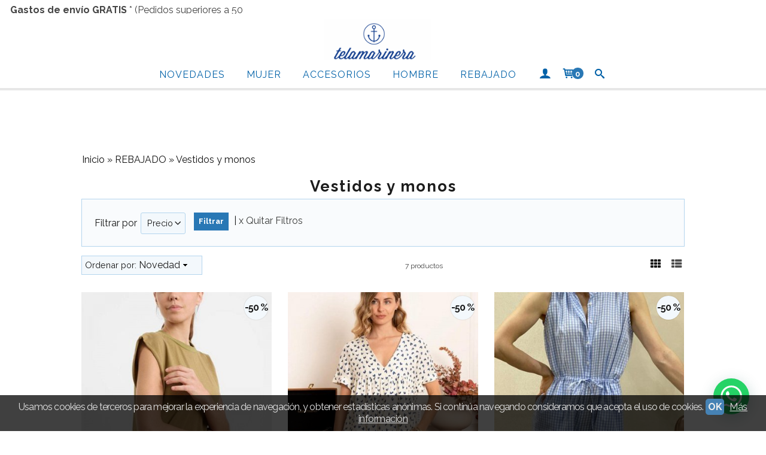

--- FILE ---
content_type: text/html; charset=utf-8
request_url: https://www.tela-marinera.com/c222993-vestidos-y-monos.html
body_size: 23508
content:
<!DOCTYPE html>
<html lang="es" class="shop desktop light header-theme category-view column1 out-the-box system-page user-guest url-id-222993">    <head prefix="og: http://ogp.me/ns# fb: http://ogp.me/ns/fb# product: http://ogp.me/ns/product#">
        <meta http-equiv="Content-Type" content="text/html; charset=utf-8" />
<meta name="viewport" content="width=device-width, initial-scale=1.0" />
<meta name="language" content="es" />
<meta name="description" content="" />
<meta name="author" content="tela marinera" />
<meta name="google-site-verification" content="w_r01Ktoed3XoGzYLGqTDiO056VAU4JoF41woM5T0Gs" />
<meta name="msvalidate.01" content="" />
<meta name="alexaVerifyID" content="" />
<meta name="p:domain_verify" content="" />
<meta property="og:determiner" content="a" />
<meta property="og:locale" content="es_ES" />
<meta property="og:title" content="Comprar Vestidos y monos online: tela marinera" />
<meta property="og:description" content="" />
<meta property="og:site_name" content="tela marinera" />
<meta property="og:image" content="https://www.tela-marinera.com/users/16904/shop/logo.jpg" />
<meta property="fb:app_id" content="198335206866025" />
<meta property="og:type" content="website" />
<meta property="og:url" content="https://www.tela-marinera.com/c222993-vestidos-y-monos.html" />
<link rel="preconnect" href="https://cdn.palbincdn.com" />
<link crossorigin="anonymous" rel="preconnect" href="https://cdn.palbincdn.com" />
<link rel="preconnect" href="https://cdn-2.palbincdn.com" />
<link rel="dns-prefetch" href="https://cdn.palbincdn.com" />
<link rel="dns-prefetch" href="https://cdn-2.palbincdn.com" />
<link rel="dns-prefetch" href="//connect.facebook.net" />
<link rel="dns-prefetch" href="//www.facebook.com" />
<link rel="dns-prefetch" href="//static.ak.facebook.com" />
<link rel="dns-prefetch" href="//fbstatic-a.akamaihd.net" />
<link rel="dns-prefetch" href="//www.google.com" />
<link rel="dns-prefetch" href="//fonts.googleapis.com" />
<link rel="dns-prefetch" href="//apis.google.com" />
<link rel="dns-prefetch" href="//translate.google.com" />
<link rel="dns-prefetch" href="//translate.googleapis.com" />
<link rel="dns-prefetch" href="//stats.g.doubleclick.net" />
<link rel="dns-prefetch" href="//www.gstatic.com" />
<link rel="canonical" href="https://www.tela-marinera.com/c222993-vestidos-y-monos.html" />
<link rel="shortcut icon" type="image/x-icon" href="/users/16904/shop/favicon.ico" />
<link title="RSS Feed" rel="alternate" type="application/rss+xml" href="https://www.tela-marinera.com/blog/rss" />
<link rel="stylesheet" type="text/css" href="https://cdn-2.palbincdn.com/users/16904/themes/TelaMarinera__21/style.min.css" />
<link rel="stylesheet" type="text/css" href="https://cdn-2.palbincdn.com/css/shop-base.css?584" />
<link rel="stylesheet" type="text/css" href="https://cdn-2.palbincdn.com/css/form.css?584" />
<link rel="stylesheet" type="text/css" href="//fonts.googleapis.com/css?family=Raleway:400,700&amp;subset=latin" />
<style type="text/css">
/*<![CDATA[*/
input[type="text"].inline-filter-input{width:40%}.filters-form-input + .filters-form-input{margin-left:5px}.filters-form-label{font-size:0.85em}.filters-form-checkbox:checked + .filters-form-label{font-weight:bold}.filters-row .filter-title{display:block}.filters-row .inline-label:hover{cursor:pointer;text-decoration:underline}.filters-selected-wrapper{margin-bottom:10px}.filters-selected-value + .filters-selected-value{margin-left:5px}.filters-selected-value{border-style:dotted;border-width:1px;border-radius:3px;padding:3px 4px;font-size:0.85em;opacity:0.85}.filters-remove-link{font-size:11px;cursor:pointer;opacity:0.85}.filters-selected-remove:hover{text-decoration:underline}.filters-selected-remove{margin-left:5px;padding:2px 5px}.filters-row.disabled{opacity:0.5}.filters-row.disabled .inline-label:hover{cursor:not-allowed;text-decoration:none}.product-filters-horizontal{margin-bottom:10px}.filters-form-horizontal{padding:20px 20px 10px 20px !important}.filters-form-horizontal .filters-title{display:inline-block !important;vertical-align:text-top;padding:5px 5px 5px 0;box-sizing:border-box;border:1px solid transparent}.filters-form-horizontal .filters-row{margin-bottom:10px;display:inline-block;vertical-align:text-top;max-width:200px}.responsive-phone .filters-form-horizontal .filters-row{max-width:100%;display:block}.desktop .filters-form-horizontal .filters-row + .filters-row{margin-left:10px}.filters-form-horizontal .filters-items-wrapper{display:none;max-width:250px;position:absolute;z-index:2;box-sizing:border-box;padding:5px 20px 5px 10px;margin-top:-1px;border-top:0}.filters-form-horizontal .filter-title-wrapper{border-radius:3px}.responsive-phone .filters-form-horizontal{display:table;table-layout:fixed;width:100%;box-sizing:border-box}.responsive-phone .filters-form-horizontal .filter-title{line-height:15px}.filters-form-horizontal .filter-title{white-space:nowrap;overflow:hidden;text-overflow:ellipsis;position:relative;padding:5px 20px 5px 10px;cursor:pointer;font-size:0.9em}.filters-form-horizontal .filter-title:after{display:block;content:'\f902';position:absolute;right:0;top:50%;transform:translateY(-50%);font-family:'shop-icons',serif;padding-right:5px}.filters-form-horizontal .hr-dotted{display:none}.desktop .filters-form-horizontal .filter-buttons{display:inline-block;vertical-align:text-top;margin-left:10px}
/*]]>*/
</style>
<style type="text/css">
/*<![CDATA[*/
.desktop .items > .art-content-layout-wrapper:last-child .layout-item-wrapper{margin-bottom:0 !important}.responsive-phone .items > .art-content-layout-wrapper:last-child .art-layout-cell:last-child .layout-item-wrapper{margin-bottom:0 !important}.art-list-view-empty{text-align:center;position:relative}.empty-table-icon{opacity:0.15;width:256px}.empty-table-text{opacity:0.85}
/*]]>*/
</style>
<style type="text/css">
/*<![CDATA[*/
.list-limit{display:inline-block;font-size:13px}.list-limit-field{display:inline-block;width:auto;text-indent:0px !important}.pager + .list-limit{margin-left:8px}
/*]]>*/
</style>
<style type="text/css">
/*<![CDATA[*/
.list-view .sorter-dropdown{position:relative;padding-right:0px;min-width:200px}.list-view .sorter-dropdown a{text-decoration:none}.list-view .sorter-dropdown li > a:hover{text-decoration:underline}.list-view .sorter-dropdown li > a{display:inline-block;width:100%}.list-view .sorter-dropdown .selector{display:block;height:20px;line-height:20px;padding:5px;border-radius:3px;cursor:pointer}.list-view .sorter-dropdown > ul{position:absolute;top:32px;width:205px;display:none;border-width:0px 1px 1px 1px;border-radius:0px 0px 4px 4px;z-index:99}.list-view .sorter-dropdown > ul > li{padding:5px 10px;display:block}
/*]]>*/
</style>
<style type="text/css">
/*<![CDATA[*/
#colorbox,#cboxOverlay,#cboxWrapper{position:absolute;top:0;left:0;z-index:9999;overflow:hidden}#cboxWrapper{max-width:none}#cboxOverlay{position:fixed;width:100%;height:100%}#cboxMiddleLeft,#cboxBottomLeft{clear:left}#cboxContent{position:relative}#cboxLoadedContent{overflow:auto;-webkit-overflow-scrolling:touch}#cboxTitle{margin:0}#cboxLoadingOverlay,#cboxLoadingGraphic{position:absolute;top:0;left:0;width:100%;height:100%}#cboxPrevious,#cboxNext,#cboxClose,#cboxSlideshow{cursor:pointer}.cboxPhoto{float:left;margin:auto;border:0;display:block;max-width:none;-ms-interpolation-mode:bicubic}.cboxIframe{width:100%;height:100%;display:block;border:0}#colorbox,#cboxContent,#cboxLoadedContent{box-sizing:content-box;-moz-box-sizing:content-box;-webkit-box-sizing:content-box}#cboxOverlay{background:rgba(0,0,0,0.85)}#colorbox{outline:0}#cboxContent{background:#fff;overflow:hidden}.dark #cboxContent{background:#222}.cboxIframe{background:#fff}.dark .cboxIframe{background:#222}#cboxError{padding:50px;border:1px solid #ccc}#cboxLoadedContent{margin-bottom:40px}.cboxFullContent #cboxLoadedContent{margin-bottom:0px}#cboxTitle{position:absolute;bottom:4px;left:0;text-align:center;width:96%;color:#949494;padding:10px 2% 0px 2%}#cboxCurrent{position:absolute;bottom:9px;left:58px;color:#949494}#cboxLoadingOverlay{background:url(/assets/JColorBox/css/images/light/loading_background.png) no-repeat center center}#cboxLoadingGraphic{background:url(/assets/JColorBox/css/images/light/loading.gif) no-repeat center center}.dark #cboxLoadingOverlay{background:url(/assets/JColorBox/css/images/dark/loading_background.png) no-repeat center center}.dark #cboxLoadingGraphic{background:url(/assets/JColorBox/css/images/dark/loading.gif) no-repeat center center}#cboxPrevious:active,#cboxNext:active,#cboxSlideshow:active,#cboxClose:active{outline:0}#cboxSlideshow{bottom:4px;right:30px;color:#0092ef}#cboxPrevious{background-image:url(/assets/JColorBox/css/images/light/left-arrow.svg)}.dark #cboxPrevious{background-image:url(/assets/JColorBox/css/images/dark/left-arrow.svg)}#cboxNext{left:27px;background-image:url(/assets/JColorBox/css/images/light/right-arrow.svg)}.dark #cboxNext{background-image:url(/assets/JColorBox/css/images/dark/right-arrow.svg)}#cboxClose{top:10px;right:10px;background-image:url(/assets/JColorBox/css/images/light/close.svg);width:30px;height:30px}.dark #cboxClose{background-image:url(/assets/JColorBox/css/images/dark/close.svg)}.cbox-button{position:absolute;border:none;padding:0;margin:0;overflow:visible;width:auto;background-color:transparent;text-indent:-9999px;background-repeat:no-repeat;background-position:center center;-webkit-background-size:contain;background-size:contain}.cbox-button.cbox-nav-button{bottom:8px;left:0;background-size:contain;width:25px;height:20px}
/*]]>*/
</style>
<style type="text/css">
/*<![CDATA[*/
.recently-viewed-products-box{padding:20px}.responsive-phone .recently-viewed-products-box{padding:10px}.remove-recently-viewed-product{display:none;position:absolute;top:5px;right:5px;width:24px;height:24px;border-radius:50%;background:rgba(255,255,255,0.5);border:1px solid rgba(0,0,0,0.5);color:rgba(0,0,0,0.5) !important;line-height:26px}.remove-recently-viewed-product:hover{background:rgba(255,255,255,0.75);color:rgba(0,0,0,0.75) !important;border:1px solid rgba(0,0,0,0.75)}.recently-viewed-products .featured-product:hover .remove-recently-viewed-product,.recently-viewed-products-box .featured-product:hover .remove-recently-viewed-product{display:blocK}.recently-viewed-products-slider ul{margin:0}.recently-viewed-products-slider ul > li{display:inline-block;width:25%;box-sizing:border-box;padding:0 5px 0 0 !important;margin:0 !important;background:none !important;white-space:normal;vertical-align:top}.recently-viewed-products-slider ul > li:last-child{padding:0px !important}.recently-viewed-products-slider ul > li:before{content:none;padding:0 !important;margin:0 !important}.recently-viewed-products-slider{overflow-x:hidden;overflow-y:hidden;white-space:nowrap}.responsive-phone .recently-viewed-products-slider{overflow-x:auto;-webkit-overflow-scrolling:touch;-ms-overflow-style:-ms-autohiding-scrollbar}.recently-viewed-products-slider::-webkit-scrollbar{height:8px;background-color:transparent}.recently-viewed-products-slider::-webkit-scrollbar-thumb{border-radius:10px;-webkit-box-shadow:inset 0 0 6px rgba(0,0,0,.3);background-color:#777}.recently-viewed-products-slider::-webkit-scrollbar-track{background-color:transparent}.recently-viewed-products-slider:hover{overflow-x:scroll;cursor:move;margin-bottom:-8px}.firefox .recently-viewed-products-slider:hover{margin-bottom:-15px}.ie11 .recently-viewed-products-slider:hover,.ie9 .recently-viewed-products-slider:hover{margin-bottom:-17px}.ieEdge .recently-viewed-products-slider:hover{margin-bottom:-12px}
/*]]>*/
</style>
<style type="text/css">
/*<![CDATA[*/
.hideall .init-hidden {display:none} .hideall .init-invisible, .hideall .animated-hide.animated {visibility:hidden}
/*]]>*/
</style>
<style type="text/css">
/*<![CDATA[*/
.tlite{background:#111;color:white;font-family:sans-serif;font-size:0.8rem;font-weight:normal;text-decoration:none;text-align:left;padding:0.6em 0.75rem;border-radius:4px;position:absolute;opacity:0;visibility:hidden;transition:opacity 0.4s;white-space:nowrap;box-shadow:0 0.5rem 1rem -0.5rem black;z-index:1000;-webkit-backface-visibility:hidden}.tlite-table td,.tlite-table th{position:relative}.tlite-visible{visibility:visible;opacity:0.9}.tlite::before{content:' ';display:block;background:inherit;width:10px;height:10px;position:absolute;transform:rotate(45deg)}.tlite-n::before{top:-3px;left:50%;margin-left:-5px}.tlite-nw::before{top:-3px;left:10px}.tlite-ne::before{top:-3px;right:10px}.tlite-s::before{bottom:-3px;left:50%;margin-left:-5px}.tlite-se::before{bottom:-3px;right:10px}.tlite-sw::before{bottom:-3px;left:10px}.tlite-w::before{left:-3px;top:50%;margin-top:-5px}.tlite-e::before{right:-3px;top:50%;margin-top:-5px}
/*]]>*/
</style>
<style type="text/css">
/*<![CDATA[*/
select{border:1px solid #9D9DA4;margin:0 auto;width:100%;padding:5px 0;color:#444444 !important;font-size:14px;font-family:Raleway, Arial, 'Arial Unicode MS', Helvetica, Sans-Serif;font-weight:normal;font-style:normal;text-transform:none;text-shadow:none;margin:0px}body{font-size:16px;font-family:Raleway, Arial, 'Arial Unicode MS', Helvetica, Sans-Serif}#header-logo{text-align:center}.blockquote-border{border:1px solid #B4D5EE}.blockquote-background{background:#F3F8FC url('images/postquote.png') no-repeat scroll;color:#1B1B1B;background-image:none}.blockquote-box{border:1px solid #B4D5EE;background:#F3F8FC url('images/postquote.png') no-repeat scroll;color:#1B1B1B;background-image:none}.art-postcontent .blockquote-box a,.art-postcontent .blockquote-box a.featured-product-title-link,.art-postcontent .blockquote-box a.featured-product-title-link:visited,.art-postcontent .blockquote-box a.featured-product-title-link:hover,.art-postcontent .blockquote-box h1,.art-postcontent .blockquote-box h2,.art-postcontent .blockquote-box h3,.art-postcontent .blockquote-box h4,.art-postcontent .blockquote-background h5,.art-postcontent .blockquote-box h6{color:#1B1B1B}.art-postcontent .blockquote-background a,.art-postcontent .blockquote-background a.featured-product-title-link,.art-postcontent .blockquote-background a.featured-product-title-link:visited,.art-postcontent .blockquote-background a.featured-product-title-link:hover,.art-postcontent .blockquote-background h1,.art-postcontent .blockquote-background h2,.art-postcontent .blockquote-background h3,.art-postcontent .blockquote-background h4,.art-postcontent .blockquote-background h5,.art-postcontent .blockquote-background h6{color:#1B1B1B}div.form fieldset{border:1px solid #B4D5EE}.ui-dialog-titlebar.ui-widget-header{border:1px solid #B4D5EE;background:#F3F8FC url('images/postquote.png') no-repeat scroll;color:#1B1B1B;background-image:none}.ui-accordion-header-icon,.ui-accordion-header .ui-icon{float:right}.ui-accordion-content{border:1px solid #B4D5EE;padding:1em 0.5em;border-top:none}h3.ui-accordion-header,h4.ui-accordion-header{border:1px solid #B4D5EE;background:#F3F8FC url('images/postquote.png') no-repeat scroll;color:#1B1B1B;background-image:none;margin:0px;padding:0px;padding:10px}body #cboxContent{background:#FFFFFF}body #cboxLoadedContent{background:#FFFFFF}body .ui-widget-content{background:#FFFFFF}body .ui-dialog{background:#FFFFFF;background-image:none}body .ui-dialog .ui-dialog-content{background:#FFFFFF}.art-postcontent a.h4-link-color,.art-postcontent a.h4-link-color:visited,.art-postcontent a.h4-link-color:hover{color:#0061A8}.art-postcontent a.h5-link-color,.art-postcontent a.h5-link-color:visited,.art-postcontent a.h5-link-color:hover{color:#1B1B1B}ul#shop-menu>li>a{font-size:16px}.desktop ul#shop-menu>li{margin:0 10px}.desktop li.shopping-cart-menu.customer-shop-menu{margin:0 -10px !important}h3#product-price-tag{color:#0061A8;font-size:55px}h1#product-name{font-size:40px}li.customer-account-menu.customer-shop-menu a,li.shopping-cart-menu.customer-shop-menu a,li.customer-search-menu.customer-shop-menu a{font-size:15px !important}#shopping-cart-form thead .blockquote-background{background:#2978B5;color:#fff}#shopping-cart-form tfoot .blockquote-background{background:#ffffff}#shopping-cart-form tfoot{border-top:4px solid black}li.shopping-cart-menu-links a.active{text-decoration:none !important}span.customer-shopping-cart-counter{background:#2978B5;color:white;width:1.5em;height:1.5em;line-height:1.7em;margin-left:-5px;border:none}li.shopping-cart-menu-links{background:#2978B5 !important}li.shopping-cart-menu-links a{color:#fff !important;font-size:18px !important;text-align:center !important;line-height:1.4em !important}.featured-product-title.featured-title{width:69%;float:left;font-size:15px;text-align:left}.featured-product-nav-prices.featured-nav-prices{width:30%;float:right;text-align:right;font-size:15px;font-weight:bold}a#order-coupon-code-link{padding:15px;background:#d5e5f2}.featured-product .featured-product-zoom-text,.featured-category .featured-category-zoom-text{display:none}.featured-product a.featured-product-zoom.art-button,.featured-category a.featured-category-zoom.art-button{width:40px;border-radius:50%}.desktop.header-theme .art-header{position:fixed;z-index:999 !important;width:100% !important;max-width:100% !important}.desktop.header-theme .header-wrapper{height:127px}.desktop.header-theme.site-index .art-header .art-shaper{opacity:0}.desktop.header-theme.site-index .header-wrapper{height:150px}html,html a{-webkit-font-smoothing:antialiased;text-shadow:1px 1px 1px rgba(0,0,0,0.004)}
/*]]>*/
</style>
<style type="text/css">
/*<![CDATA[*/
a.art-button,a.art-button:link,a:link.art-button:link,body a.art-button:link,a.art-button:visited,body a.art-button:visited,input.art-button,button.art-button{padding:0px 8px 0px 8px !important}.desktop #PageContent1623914928238677 .pe-image-content .pe-image{-webkit-transition:all 0.4s ease;transition:all 0.4s ease}.desktop #PageContent1623914928238677 .pe-image-content:hover .pe-image{-webkit-filter:brightness(85%);filter:brightness(85%)}.desktop #PageContent1623914928238677 .pe-image-content:hover .pe-caption-text-content{opacity:1 !important}.desktop #PageContent1623914928238677 .pe-image-content .pe-caption-text-content{opacity:0 !important}div#art-footer-tags{display:none}a#order-coupon-code-link{border:1px solid #2978b5}
/*]]>*/
</style>
<style type="text/css">
/*<![CDATA[*/
.back-to-top{position:fixed;bottom:2.5em;right:0px;text-decoration:none;color:#000000;background-color:rgba(235, 235, 235, 0.80);font-weight:700;font-size:2em;padding:10px;display:none;border-radius:4px 0px 0px 4px}.back-to-top:hover{background-color:rgba(135, 135, 135, 0.50)}
/*]]>*/
</style>
<style type="text/css">
/*<![CDATA[*/
#cookieAlert{margin:0px;padding:0px;position:fixed;vertical-align:baseline;width:100%;z-index:99999;background:#333;background:rgba(0,0,0,0.75);color:#e0e0e0}.cookieAlertInner{display:block;padding:10px 10px !important;margin:0px;text-align:center;vertical-align:baseline;background:0}.cookieAlertInner .cookieAlertText{margin-bottom:20px !important;font-weight:400 !important;letter-spacing:-0.05em}.cookieAlertInner a.cookieAlertOkButton{padding:4px;background:#4682B4;text-decoration:none;color:#eee;border-radius:5px;letter-spacing:-0.03em}.cookieAlertInner a.cookieAlertLearnMore{padding-left:5px;text-decoration:underline;color:#ddd;letter-spacing:-0.03em}#cookieAlert{bottom:0px}
/*]]>*/
</style>
<style type="text/css">
/*<![CDATA[*/
.whatsappme{position:fixed;z-index:999;right:20px;bottom:20px;font-family:-apple-system, BlinkMacSystemFont, "Segoe UI", Roboto, Oxygen, Ubuntu, Cantarell, "Open Sans", "Helvetica Neue", sans-serif;font-size:16px;line-height:26px;color:#262626;transform:scale3d(0, 0, 0);transition:transform .3s ease-in-out;user-select:none;-ms-user-select:none;-moz-user-select:none;-webkit-user-select:none}.whatsappme--show{transform:scale3d(1, 1, 1);transition:transform .5s cubic-bezier(0.18, 0.89, 0.32, 1.28)}.whatsappme__button{position:absolute;z-index:2;bottom:8px;right:8px;height:60px;min-width:60px;max-width:95vw;background-color:#25D366;color:#fff;border-radius:30px;box-shadow:1px 6px 24px 0 rgba(7, 94, 84, .24);cursor:pointer;transition:background-color 0.2s linear}.whatsappme__button:hover{background-color:#128C7E;transition:background-color 1.5s linear}.whatsappme--dialog .whatsappme__button{transition:background-color 0.2s linear}.whatsappme__button:active{background-color:#075E54;transition:none}.whatsappme__button svg{width:36px;height:60px;margin:0 12px}#wa_ico,.whatsappme--dialog #send_ico{display:block}#send_ico,.whatsappme--dialog #wa_ico{display:none}.whatsappme__badge{position:absolute;top:-4px;right:-4px;width:20px;height:20px;border:none;border-radius:50%;background:#e82c0c;font-size:12px;font-weight:600;line-height:20px;text-align:center;box-shadow:none;opacity:0;pointer-events:none}.whatsappme__badge.whatsappme__badge--in{animation:badge--in 500ms cubic-bezier(0.27, 0.9, 0.41, 1.28) 1 both}.whatsappme__badge.whatsappme__badge--out{animation:badge--out 400ms cubic-bezier(0.215, 0.61, 0.355, 1) 1 both}.whatsappme--dialog .whatsappme__button{box-shadow:0 1px 2px 0 rgba(0, 0, 0, 0.3)}.whatsappme__box{position:absolute;bottom:0;right:0;z-index:1;width:calc(100vw - 40px);max-width:400px;min-height:280px;padding-bottom:60px;border-radius:32px;background:#ede4dd;background-size:100% auto;box-shadow:0 2px 6px 0 rgba(0, 0, 0, .5);overflow:hidden;transform:scale3d(0, 0, 0);opacity:0;transition:opacity 400ms ease-out, transform 0ms linear 300ms}.whatsappme--dialog .whatsappme__box{opacity:1;transform:scale3d(1, 1, 1);transition:opacity 200ms ease-out, transform 0ms linear}.whatsappme__header{display:block;position:static;width:100%;height:70px;padding:0 26px;margin:0;background-color:#2e8c7d;color:rgba(255, 255, 255, .5)}.whatsappme__header svg{height:100%}.whatsappme__close{position:absolute;top:18px;right:24px;width:34px;height:34px;border-radius:50%;background:#000;color:#fff;line-height:34px;font-size:25px;text-align:center;opacity:.4;cursor:pointer;transition:opacity 300ms ease-out}.whatsappme__close:hover{opacity:.6}.whatsappme__message{position:relative;min-height:80px;padding:20px 22px;margin:34px 26px;border-radius:32px;background-color:#fff;color:#4A4A4A;box-shadow:0 1px 2px 0 rgba(0, 0, 0, 0.3)}.whatsappme__message:before{content:'';display:block;position:absolute;bottom:30px;left:-18px;width:18px;height:18px;background-image:url('[data-uri]');background-size:100%}.whatsappme--left{right:auto;left:20px}.whatsappme--left .whatsappme__button{right:auto;left:8px}.whatsappme--left .whatsappme__box{right:auto;left:0}@media (max-width: 480px){.whatsappme{bottom:6px;right:6px}.whatsappme--left{right:auto;left:6px}.whatsappme__box{width:calc(100vw - 12px);min-height:0}.whatsappme__header{height:55px}.whatsappme__close{top:13px;width:28px;height:28px;line-height:28px}.whatsappme__message{padding:14px 20px;margin:15px 21px 20px;line-height:24px}}@keyframes "badge--in"{from{opacity:0;transform:translateY(50px);}to{opacity:1;transform:translateY(0);}}@keyframes "badge--out"{0%{opacity:1;transform:translateY(0);}100%{opacity:0;transform:translateY(-20px);}}
/*]]>*/
</style>
<style type="text/css">
/*<![CDATA[*/
#goog-gt-tt,.goog-tooltip.skiptranslate,.goog-tooltip,body > .skiptranslate{display:none !important;width:0px !important;height:0px !important;visibility:hidden !important}body > .skiptranslate > .goog-te-banner-frame.skiptranslate{display:none !important;visibility:hidden;position:absolute;opacity:0;top:0px;width:0px;height:0px;left:-10000px}body .goog-text-highlight{background-color:inherit;-webkit-box-shadow:inherit;-moz-box-shadow:inherit;box-shadow:inherit;box-sizing:inherit;-webkit-box-sizing:inherit;-moz-box-sizing:inherit;position:inherit}body{top:auto !important;position:static !important;min-height:0 !important}
/*]]>*/
</style>
<script type="text/javascript" src="https://cdn.palbincdn.com/js/jquery/jquery-1.9.1.min.js"></script>
<script type="text/javascript" src="https://cdn.palbincdn.com/js/jquery/jquery.ba-bbq.min.js" async="async"></script>
<script type="text/javascript" src="https://cdn.palbincdn.com/js/jquery/jquery.history.min.js"></script>
<script type="text/javascript" src="https://cdn.palbincdn.com/js/jquery/jquery-ui-1.9.2.custom.min.js"></script>
<script type="text/javascript" src="https://www.googletagmanager.com/gtag/js?id=UA-138236445-1" async="async"></script>
<script type="text/javascript" src="https://cdn.palbincdn.com/assets/LazySizes/lazysizes.min.js" async="async"></script>
<script type="text/javascript">
/*<![CDATA[*/
            <!-- Global site tag (gtag.js)-->
            window.dataLayer = window.dataLayer || [];
            function gtag(){dataLayer.push(arguments);}
            gtag('js', new Date());
			gtag('set', 'user_properties', {})
document.documentElement.className+=' hideall'
            gtag('config', 'UA-138236445-1', {"groups":"analytics"});
var setHMenuOpenDirection=function(a){return(function(a){setTimeout(function(){setHMenuOpenDirection(a)},1)})}(jQuery),setPopupVMenuOpenDirection=function(b){return(function(b){setTimeout(function(){setPopupVMenuOpenDirection(b)},1)})}(jQuery),fixPopupVMenu=function(c){return(function(c){setTimeout(function(){fixPopupVMenu(c)},1)})}(jQuery),setOpenSubmenuWithNoReload=function(d){return(function(d){setTimeout(function(){setOpenSubmenuWithNoReload(d)},1)})}(jQuery),setOpenSubmenuWithHover=function(d){return(function(d){setTimeout(function(){setOpenSubmenuWithHover(d)},1)})}(jQuery),responsiveDesign=1;$(document).ready(function(){$.ajax({dataType:"script",cache:true,url:"https://cdn-2.palbincdn.com/users/16904/themes/TelaMarinera__21/script.min.js"}).done(function(script,textStatus){if(false)$.ajax({dataType:"script",cache:true,url:"https://cdn-2.palbincdn.com/users/16904/themes/TelaMarinera__21/script.responsive.min.js"})})})
/*]]>*/
</script>
<title>Comprar Vestidos y monos online: tela marinera</title>
<!-- Hide Elements Trick -->
<link as="font" crossorigin="anonymous" rel="preload" href="https://cdn-2.palbincdn.com/css/iconSet/basic-shop-icons/fonts/shop-icons.woff?450" /><link href='https://cdn-2.palbincdn.com/css/iconSet/basic-shop-icons/style.css?584' rel='stylesheet' rel='preload' as='style'>
    </head>

    <body>
				<div id="art-main">
    <div class="over-header-zone-wrapper"><div class="banner-central-outter" id="central-banner-192088">
<div class="portlet-content">
<div class="banner-central-wrapper banner-html">
       <div class="banner-central-htmlwrapper">
        <div class="header-block delivery">




<b>Gastos de envío GRATIS </b>* (Pedidos superiores a 50 euros)




</div>
<div class="header-block shipping">



</div>
<div class="header-block redes">




<b>Devoluciones gratuitas</b> a partir de 60€ de compra





</div>

<style>
#central-banner-190292 {
    background: #edf7ff;
    color: #000;
    font-size: 15px;
}

.desktop #central-banner-190292 {
    position: fixed;
	width:100%;
	z-index:9999;
}

.desktop.header-theme .art-header {
    top: 23px;
}
.art-sheet {
    margin-top: 23px;
}

.desktop .header-block {
    display: inline-block;
    text-align: center;
    width: 33%;
    padding: 5px;
    box-sizing: border-box;
}

.responsive .header-block.redes {
    font-size: 9.5px !Important;
   padding-left: 3px;
   padding-top: 3px;
   text-align:center;
}

.responsive .header-block.shipping{
   font-size: 9.5px !Important;
   padding-right: 9px;
   text-align:center;
}

.responsive .header-block.delivery{
   font-size: 9.5px !Important;
   text-align:center;
}

</style>    </div>
</div></div>
</div></div>
    
<div class="header-wrapper">    <header class="art-header">        <div class="art-shapes">
        
            </div>
        
        

 
<div class="art-positioncontrol art-positioncontrol-340300824" id="header-logo"><span class="header-logo-span"></span><a class="header-logo-link" href="/"><img class="header-logo-img" src="/users/16904/shop/logo.jpg?2936369606" alt="Comprar Vestidos y monos online: tela marinera" /></a></div> 
 <nav class="pal-main-nav art-nav">	<div class="art-nav-inner">				<ul class="art-hmenu" id="shop-menu">
<li id="item-novedades"><a href="/site/whatsnew">NOVEDADES</a></li>
<li id="item-mujer"><a href="/c216380-mujer.html">MUJER</a>
<ul>
<li><a href="/c216374-vestidos-y-mono.html">Vestidos y monos</a></li>
<li><a href="/c216377-tops-camisas-y-camisetas.html">Tops, camisas y camisetas</a></li>
<li><a href="/c216379-pantalones-faldas-y-jeans.html">Pantalones, faldas y jeans</a></li>
<li><a href="/c216373-cardigans-jerseis-y-sudaderas.html">Cárdigans, jerséis y sudaderas</a></li>
<li><a href="/c214696-prenda-exterior.html">Prenda exterior</a></li>
</ul>
</li>
<li id="item-accesorios"><a href="/c214710-accesorios.html">ACCESORIOS </a>
<ul>
<li><a href="/c194898-calzado.html">Calzado</a></li>
<li><a href="/c214711-bolsos.html">Bolsos</a></li>
<li><a href="/c214712-bisuteria.html">Bisutería</a></li>
<li><a href="/c214713-bufandas-y-fulares.html">Bufandas y fulares</a></li>
<li><a href="/c214715-gorros.html">Gorros</a></li>
<li><a href="/c214716-cinturones.html">Cinturones</a></li>
</ul>
</li>
<li id="item-hombre"><a href="/c214697-hombre.html">HOMBRE</a>
<ul>
<li><a href="/c216354-camisas.html">Camisas</a></li>
<li><a href="/c440858-camisetas-y-polos.html">Camisetas y Polos</a></li>
<li><a href="/c216355-pantalones.html">Pantalones</a></li>
<li><a href="/c440907-prenda-exterior.html">Prenda Exterior</a></li>
<li><a href="/c567179-banador.html">Bañador</a></li>
<li><a href="/c222997-outlet-hombre.html">REBAJADO</a></li>
</ul>
</li>
<li id="item-rebajado"><a href="/c216351-outlet.html">REBAJADO</a>
<ul>
<li class="active"><a class="active" href="/c222993-vestidos-y-monos.html">Vestidos y monos</a></li>
<li><a href="/c222994-tops-camisas-y-camisetas.html">Tops, camisas y camisetas</a></li>
<li><a href="/c222995-pantalones-faldas-y-jeans.html">Pantalones,faldas y jeans</a></li>
<li><a href="/c222992-cardigans-jerseis-y-sudaderas.html">Cárdigans,jerséis y sudaderas</a></li>
<li><a href="/c222991-prenda-exterior.html">Prenda exterior</a></li>
<li><a href="/c485224-calzado.html">Calzado</a></li>
<li><a href="/c222996-accesorios.html">Accesorios</a></li>
</ul>
</li>
<li class="user-top-menu-separator"><span></span></li>
<li class="customer-account-menu customer-shop-menu"><a class="customer-shop-menu" aria-label="Mi Cuenta" href="/login"><span class="customer-account icon-user shop-menu-icon"></span> <span class="customer-account-label customer-shop-menu-label">Mi Cuenta</span></a>
<ul>
<li><a href="/login">Acceder</a></li>
<li><a href="/register">Registrarse</a></li>
</ul>
</li>
<li class="shopping-cart-menu customer-shop-menu"><a class="customer-shop-menu" aria-label="Carrito" href="/shoppingcart/view"><span class="customer-shopping-cart icon-cart shop-menu-icon"></span><span class="customer-shopping-cart-counter">0</span> <span class="customer-shopping-cart-label customer-shop-menu-label">Carrito</span></a>
<ul>
<li id="shopping-cart-menu-subtotal"><a href="/shoppingcart/view">Total:&nbsp;<strong>0,00 €</strong></a></li>
<li class="shopping-cart-menu-links"><a href="/shoppingcart/view"><strong>Ver Carrito</strong></a></li>
</ul>
</li>
<li class="customer-search-menu customer-shop-menu"><a class="customer-search-menu-link customer-shop-menu" aria-label="Buscar..." href="javascript:void(0)"><span class="customer-search icon-search shop-menu-icon"></span> <span class="customer-search-label customer-shop-menu-label">Buscar...</span></a>
<ul>
<li class="customer-search-menu-form-wrapper"><a class="customer-search-menu-form-link" aria-label="Buscar" href="javascript:void(0)"><form id="menu-search-form" class="art-search focusmagic" action="/product/index" method="get"><input placeholder="Buscar..." id="menu-search-input" size="24" aria-label="Buscar..." type="text" value="" name="searchbox" /><button type="submit" id="menu-search-input-button" class="icon-search" name=""></button></form></a></li>
</ul>
</li>
</ul>

	</div></nav>    </header></div>
    <div id="sheet-content" class="art-sheet clearfix">
        
        <div class="art-layout-wrapper">        <div class="art-content-layout">
        <div class="art-content-layout-row">
            <div class="art-layout-cell art-content" id="content">
                

<article id="category-sheet" class="art-post art-article">
    <div class="art-postmetadataheader clearfix">
        <div class="art-postheadericons art-metadata-icons">
            <div id="breadcrumbs">
                <div itemscope="itemscope" itemtype="http://schema.org/BreadcrumbList">
<span itemprop="itemListElement" itemscope="itemscope" itemtype="http://schema.org/ListItem"><a itemprop="item" href="/"><span itemprop="name">Inicio</span></a><meta itemprop="position" content="1" /></span> &raquo; <span itemprop="itemListElement" itemscope="itemscope" itemtype="http://schema.org/ListItem"><a itemprop="item" href="https://www.tela-marinera.com/c216351-outlet.html"><span itemprop="name">REBAJADO</span></a><meta itemprop="position" content="2" /></span> &raquo; <span>Vestidos y monos</span></div>            </div>
        </div>
    </div>
    <div class="art-postcontent art-postcontent-0 clearfix">
                <h1 id="category-name" class="art-postheader model-name">Vestidos y monos</h1>        	                        <div id="category-subcategories">
                            </div>
                <div id="category-products">
            <div class="product-filters product-filters-horizontal blockquote-box" id="product-filters-product-list-sidebar">
<div class="">
<script type="text/javascript">
/*<![CDATA[*/
$(document).ready(function(){
$('.filters-items-wrapper').each(function(idx,elm){var items=$(elm).find('.filters-item'),itemsLength=items.length;if(itemsLength>6)$(elm).find('.filters-item:gt(5)').hide().addClass('toggleable').end().append($('<small><a href="javascript:void(0)">[+] Mostrás más...</a></small>').click(function(){var link=$(this).find('a'),shown=link.hasClass('less');link.text(shown?'[+] Mostrar más...':'[-] Mostrar menos...').toggleClass('less',!shown);$(this).siblings('.toggleable').toggle()}))})
});
/*]]>*/
</script><script type="text/javascript">
/*<![CDATA[*/
$(document).ready(function(){
var bqBgMatches=$('.blockquote-box').css('backgroundColor').match(/(rgb|rgba)\((\d+),\s*(\d+),\s*(\d+)(?:,\s*(\d+(?:\.\d+)?))?\)/i),rgbValues=[bqBgMatches[2],bqBgMatches[3],bqBgMatches[4]].join(),bqBackgroundWithoutTrans='rgb('+rgbValues+')',bqBackgroundWithTrans='rgba('+rgbValues+',0.5)';$('.filters-form-horizontal .filter-title-wrapper, .filters-form-horizontal .filters-items-wrapper').css('backgroundColor',bqBackgroundWithoutTrans);if(parseInt($('.filters-form-horizontal  .filter-title-wrapper').css('border-width'))==0)$('.filters-form-horizontal').find('.filter-title-wrapper, .filters-items-wrapper').css('border','1px solid rgba(128,128,128,0.25)');$('.product-filters-horizontal').css('backgroundColor',bqBackgroundWithTrans);$('.filters-form-horizontal .filters-items-wrapper').on('click',function(event){event.stopPropagation()});$("#filters-form-product-list-sidebar.filters-form-horizontal").find(".filter-title").on('click',function(event){var form=$(this).parents('.filters-form'),itemsWrapper=$(this).parents('.filters-row').find('.filters-items-wrapper'),isCurrentlyVisible=itemsWrapper.is(':visible');form.find('.filters-items-wrapper').hide();if(!isCurrentlyVisible)itemsWrapper.show();event.stopPropagation()});$('html').on('click',function(){$('.filters-form-horizontal .filters-items-wrapper').hide()})
});
/*]]>*/
</script><form class="filters-form filters-form-horizontal" id="filters-form-product-list-sidebar" action="/c222993-vestidos-y-monos.html" method="get">        <div class="filters-title init-hidden">Filtrar por</div><div class="filters-row"><div class="filter-title-wrapper blockquote-box"><label class="filter-title">Precio</label></div><div class="filters-items-wrapper blockquote-box"><input class="inline-filter-input filters-form-input" placeholder="Desde..." size="10" name="SF[price_min]" aria-label="Desde..." id="SF_price_min" type="text" /><input class="inline-filter-input filters-form-input" placeholder="Hasta..." size="10" name="SF[price_max]" aria-label="Hasta..." id="SF_price_max" type="text" /></div></div>            <hr class="hr-dotted">
    <div class="filter-buttons">
        <input href="/c222993-vestidos-y-monos.html" id="filters-form-submit" name="" class="filters-form-submit art-button" type="submit" value="Filtrar" />        | <a id="filters-form-clean" class="filters-remove-link" href="/c222993-vestidos-y-monos.html">x Quitar Filtros</a>    </div>
</form></div></div><script>$(document).ready(function(){var switchMode=function(mode,elem){$(elem).removeClass(function(index,css){return(css.match(/\w+-mode/g)||[]).join(' ')}).addClass(mode+'-mode')};initSwitcher=function(id){if($.cookies!==undefined&&$.cookies.get('listViewMode')){switchMode($.cookies.get('listViewMode'),id)}else switchMode('grid',id)};$(document).on("cookies.loaded",function(){initSwitcher('#product-list')});$('body').on('click','.mode-switch',function(){$.cookies.set('listViewMode',$(this).data('mode'),{expiresAt:new Date(new Date().getTime()+24*60*365*6e4)});if(typeof lazySizes!=="undefined")lazySizes.autoSizer.checkElems();switchMode($(this).data('mode'),'#product-list')})})</script><div class="art-postcontent product-list list-view art-list-view grid-mode columns-odd" id="product-list">
<div class='art-list-view-nav'><div class="sorter sorter-dropdown blockquote-box">
<span class="selector">Ordenar por: </span><ul class="blockquote-box"><li><a href="/c222993-vestidos-y-monos.html?Product_sort=manually">Recomendados</a></li>
<li><a href="/c222993-vestidos-y-monos.html?Product_sort=price">Precio</a></li>
<li><a href="/c222993-vestidos-y-monos.html?Product_sort=name">Nombre</a></li>
<li><a class="desc" href="/c222993-vestidos-y-monos.html?Product_sort=date">Novedad</a></li>
<li><a href="/c222993-vestidos-y-monos.html?Product_sort=discount.desc">Descuento</a></li>
<li><a href="/c222993-vestidos-y-monos.html?Product_sort=bestseller.desc">Más Vendidos</a></li>
</ul></div><script>$(document).ready(function(){var sorterActive;if($('.list-view .sorter-dropdown .asc').length>0){sorterActive=$('.list-view .sorter-dropdown .asc').clone(false).attr('href','javascript:void(0)')}else if($('.list-view .sorter-dropdown .desc').length>0){sorterActive=$('.list-view .sorter-dropdown .desc').clone(false).attr('href','javascript:void(0)')}else sorterActive='';$('.list-view .sorter-dropdown .selector a').click(function(){});$('.list-view .sorter-dropdown .selector').append(sorterActive);$('.list-view .sorter-dropdown .selector').click(function(){$('.sorter-dropdown > ul').toggle()});$('.list-view .sorter-dropdown > ul a').click(function(e){$('.list-view .sorter-dropdown .selector').html($(this).html());$('.list-view .sorter-dropdown > ul').hide();$(this).addClass('current');e.preventDefault()});$('.list-view .sorter-dropdown .selector').on('click',function(event){event.stopPropagation()});$('html').on('click',function(){$('.list-view .sorter-dropdown > ul').hide()})})</script>
<div class="summary">7 productos</div>
<div class="mode-switcher-wrapper">&nbsp;<a data-mode="grid" class="mode-switch mode-switch-grid grid-mode-group" href="javascript:void(0)"><span class="icon-th icon-ipad-fix"></span></a>&nbsp;<a data-mode="column2" class="mode-switch mode-switch-column2 grid-mode-group desktop-hidden" href="javascript:void(0)"><span class="icon-th-large icon-ipad-fix"></span></a>&nbsp;<a data-mode="list" class="mode-switch mode-switch-list" href="javascript:void(0)"><span class="icon-th-list icon-ipad-fix"></span></a></div></div>
<div class="items">
<div class="art-content-layout-wrapper layout-item-0 clearfix pal-items-wrapper-0 pal-items-wrapper-even"><div class="art-content-layout layout-item-1 pal-items-0 pal-items-even"><div class="art-content-layout-row responsive-layout-row-3 pal-items-row-0 pal-items-row-even" style="margin-left: -1.33%; margin-right: -1.33%"><div class="art-layout-cell layout-item-2" style="width:33.33%"><div class="layout-item-wrapper" style="margin-left: 4%; margin-right: 4%; margin-bottom: 8%"><figure class="featured-product" id="featured-product-11554042" title="Vestido Basic ">
<div class="featured-product-image-wrapper"><a class="featured-product-image-link link-block" href="/p11554042-vestido-basic.html"><img class="featured-product-image-img lazyload" data-srcset="https://cdn.palbincdn.com/users/16904/images/IMG_9737-1751303788@x512--f[as].JPG.thumb 512w, https://cdn.palbincdn.com/users/16904/images/IMG_9737-1751303788@x384--f[as].JPG.thumb 384w, https://cdn.palbincdn.com/users/16904/images/IMG_9737-1751303788@x256--f[as].JPG.thumb 256w, https://cdn.palbincdn.com/users/16904/images/IMG_9737-1751303788@x128--f[as].JPG.thumb 128w" data-sizes="auto" srcset="[data-uri]" src="https://cdn.palbincdn.com/users/16904/images/IMG_9737-1751303788.JPG.thumb" alt="Vestido Basic " /></a><div class="product-discount-badge-wrapper"><div class="product-discount-badge blockquote-background skiptranslate">-50 %</div></div></div><figcaption class="featured-product-nav"><div class="featured-product-title featured-title"><a class="featured-product-title-link h5-link-color" href="/p11554042-vestido-basic.html">Vestido Basic </a></div><div class="featured-product-nav-prices featured-nav-prices notranslate"><span class="featured-product-final-price">19,50 € </span><span class="featured-product-old-price">38,99 €</span></div></figcaption></figure></div></div><div class="art-layout-cell layout-item-2" style="width:33.33%"><div class="layout-item-wrapper" style="margin-left: 4%; margin-right: 4%; margin-bottom: 8%"><figure class="featured-product" id="featured-product-11551594" title="Vestido Cuore">
<div class="featured-product-image-wrapper"><a class="featured-product-image-link link-block" href="/p11551594-vestido-cuore.html"><img class="featured-product-image-img lazyload" data-srcset="https://cdn.palbincdn.com/users/16904/images/f9ea2673-4204-491d-987b-1f8f4bde61e2-1751017672@x512--f[as].jpeg.thumb 512w, https://cdn.palbincdn.com/users/16904/images/f9ea2673-4204-491d-987b-1f8f4bde61e2-1751017672@x384--f[as].jpeg.thumb 384w, https://cdn.palbincdn.com/users/16904/images/f9ea2673-4204-491d-987b-1f8f4bde61e2-1751017672@x256--f[as].jpeg.thumb 256w, https://cdn.palbincdn.com/users/16904/images/f9ea2673-4204-491d-987b-1f8f4bde61e2-1751017672@x128--f[as].jpeg.thumb 128w" data-sizes="auto" srcset="[data-uri]" src="https://cdn.palbincdn.com/users/16904/images/f9ea2673-4204-491d-987b-1f8f4bde61e2-1751017672.jpeg.thumb" alt="Vestido Cuore" /></a><div class="product-discount-badge-wrapper"><div class="product-discount-badge blockquote-background skiptranslate">-50 %</div></div></div><figcaption class="featured-product-nav"><div class="featured-product-title featured-title"><a class="featured-product-title-link h5-link-color" href="/p11551594-vestido-cuore.html">Vestido Cuore</a></div><div class="featured-product-nav-prices featured-nav-prices notranslate"><span class="featured-product-final-price">21,00 € </span><span class="featured-product-old-price">41,99 €</span></div></figcaption></figure></div></div><div class="art-layout-cell layout-item-2" style="width:33.33%"><div class="layout-item-wrapper" style="margin-left: 4%; margin-right: 4%; margin-bottom: 8%"><figure class="featured-product" id="featured-product-11538649" title="Mono Vichy">
<div class="featured-product-image-wrapper"><a class="featured-product-image-link link-block" href="/p11538649-mono-vichy.html"><img class="featured-product-image-img lazyload" data-srcset="https://cdn.palbincdn.com/users/16904/images/IMG_9537-1748619131@x512--f[as].JPG.thumb 512w, https://cdn.palbincdn.com/users/16904/images/IMG_9537-1748619131@x384--f[as].JPG.thumb 384w, https://cdn.palbincdn.com/users/16904/images/IMG_9537-1748619131@x256--f[as].JPG.thumb 256w, https://cdn.palbincdn.com/users/16904/images/IMG_9537-1748619131@x128--f[as].JPG.thumb 128w" data-sizes="auto" srcset="[data-uri]" src="https://cdn.palbincdn.com/users/16904/images/IMG_9537-1748619131.JPG.thumb" alt="Mono Vichy" /></a><div class="product-discount-badge-wrapper"><div class="product-discount-badge blockquote-background skiptranslate">-50 %</div></div></div><figcaption class="featured-product-nav"><div class="featured-product-title featured-title"><a class="featured-product-title-link h5-link-color" href="/p11538649-mono-vichy.html">Mono Vichy</a></div><div class="featured-product-nav-prices featured-nav-prices notranslate"><span class="featured-product-final-price">20,00 € </span><span class="featured-product-old-price">39,99 €</span></div></figcaption></figure></div></div></div></div></div><div class="art-content-layout-wrapper layout-item-0 clearfix pal-items-wrapper-1 pal-items-wrapper-odd"><div class="art-content-layout layout-item-1 pal-items-1 pal-items-odd"><div class="art-content-layout-row responsive-layout-row-3 pal-items-row-1 pal-items-row-odd" style="margin-left: -1.33%; margin-right: -1.33%"><div class="art-layout-cell layout-item-2" style="width:33.33%"><div class="layout-item-wrapper" style="margin-left: 4%; margin-right: 4%; margin-bottom: 8%"><figure class="featured-product" id="featured-product-11538648" title="Vestido Floral">
<div class="featured-product-image-wrapper"><a class="featured-product-image-link link-block" href="/p11538648-vestido-floral.html"><img class="featured-product-image-img lazyload" data-srcset="https://cdn.palbincdn.com/users/16904/images/IMG_9536-1-1748618504@x512--f[as].JPG.thumb 512w, https://cdn.palbincdn.com/users/16904/images/IMG_9536-1-1748618504@x384--f[as].JPG.thumb 384w, https://cdn.palbincdn.com/users/16904/images/IMG_9536-1-1748618504@x256--f[as].JPG.thumb 256w, https://cdn.palbincdn.com/users/16904/images/IMG_9536-1-1748618504@x128--f[as].JPG.thumb 128w" data-sizes="auto" srcset="[data-uri]" src="https://cdn.palbincdn.com/users/16904/images/IMG_9536-1-1748618504.JPG.thumb" alt="Vestido Floral" /></a><div class="product-discount-badge-wrapper"><div class="product-discount-badge blockquote-background skiptranslate">-50 %</div></div></div><figcaption class="featured-product-nav"><div class="featured-product-title featured-title"><a class="featured-product-title-link h5-link-color" href="/p11538648-vestido-floral.html">Vestido Floral</a></div><div class="featured-product-nav-prices featured-nav-prices notranslate"><span class="featured-product-final-price">20,00 € </span><span class="featured-product-old-price">39,99 €</span></div></figcaption></figure></div></div><div class="art-layout-cell layout-item-2" style="width:33.33%"><div class="layout-item-wrapper" style="margin-left: 4%; margin-right: 4%; margin-bottom: 8%"><figure class="featured-product" id="featured-product-11538546" title="Vestido Margaritas">
<div class="featured-product-image-wrapper"><a class="featured-product-image-link link-block" href="/p11538546-vestido-margaritas.html"><img class="featured-product-image-img lazyload" data-srcset="https://cdn.palbincdn.com/users/16904/images/IMG_9532-1-1748603457@x512--f[as].JPG.thumb 512w, https://cdn.palbincdn.com/users/16904/images/IMG_9532-1-1748603457@x384--f[as].JPG.thumb 384w, https://cdn.palbincdn.com/users/16904/images/IMG_9532-1-1748603457@x256--f[as].JPG.thumb 256w, https://cdn.palbincdn.com/users/16904/images/IMG_9532-1-1748603457@x128--f[as].JPG.thumb 128w" data-sizes="auto" srcset="[data-uri]" src="https://cdn.palbincdn.com/users/16904/images/IMG_9532-1-1748603457.JPG.thumb" alt="Vestido Margaritas" /></a><div class="product-discount-badge-wrapper"><div class="product-discount-badge blockquote-background skiptranslate">-50 %</div></div></div><figcaption class="featured-product-nav"><div class="featured-product-title featured-title"><a class="featured-product-title-link h5-link-color" href="/p11538546-vestido-margaritas.html">Vestido Margaritas</a></div><div class="featured-product-nav-prices featured-nav-prices notranslate"><span class="featured-product-final-price">20,00 € </span><span class="featured-product-old-price">39,99 €</span></div></figcaption></figure></div></div><div class="art-layout-cell layout-item-2" style="width:33.33%"><div class="layout-item-wrapper" style="margin-left: 4%; margin-right: 4%; margin-bottom: 8%"><figure class="featured-product" id="featured-product-11537071" title="Vestido Angela ">
<div class="featured-product-image-wrapper"><a class="featured-product-image-link link-block" href="/p11537071-vestido-angela.html"><img class="featured-product-image-img lazyload" data-srcset="https://cdn.palbincdn.com/users/16904/images/IMG_9487-1748359940@x512--f[as].JPG.thumb 512w, https://cdn.palbincdn.com/users/16904/images/IMG_9487-1748359940@x384--f[as].JPG.thumb 384w, https://cdn.palbincdn.com/users/16904/images/IMG_9487-1748359940@x256--f[as].JPG.thumb 256w, https://cdn.palbincdn.com/users/16904/images/IMG_9487-1748359940@x128--f[as].JPG.thumb 128w" data-sizes="auto" srcset="[data-uri]" src="https://cdn.palbincdn.com/users/16904/images/IMG_9487-1748359940.JPG.thumb" alt="Vestido Angela " /></a><div class="product-discount-badge-wrapper"><div class="product-discount-badge blockquote-background skiptranslate">-50 %</div></div></div><figcaption class="featured-product-nav"><div class="featured-product-title featured-title"><a class="featured-product-title-link h5-link-color" href="/p11537071-vestido-angela.html">Vestido Angela </a></div><div class="featured-product-nav-prices featured-nav-prices notranslate"><span class="featured-product-final-price">23,00 € </span><span class="featured-product-old-price">45,99 €</span></div></figcaption></figure></div></div></div></div></div><div class="art-content-layout-wrapper layout-item-0 clearfix pal-items-wrapper-2 pal-items-wrapper-even"><div class="art-content-layout layout-item-1 pal-items-2 pal-items-even"><div class="art-content-layout-row responsive-layout-row-3 pal-items-row-2 pal-items-row-even" style="margin-left: -1.33%; margin-right: -1.33%"><div class="art-layout-cell layout-item-2" style="width:33.33%"><div class="layout-item-wrapper" style="margin-left: 4%; margin-right: 4%; margin-bottom: 8%"><figure class="featured-product" id="featured-product-10694620" title="Vestido flecos">
<div class="featured-product-image-wrapper"><a class="featured-product-image-link link-block" href="/p10694620-vestido-flecos.html"><img class="featured-product-image-img lazyload" data-srcset="https://cdn.palbincdn.com/users/16904/images/vestido-flecos-1683278155@x512--f[as].jpg.thumb 512w, https://cdn.palbincdn.com/users/16904/images/vestido-flecos-1683278155@x384--f[as].jpg.thumb 384w, https://cdn.palbincdn.com/users/16904/images/vestido-flecos-1683278155@x256--f[as].jpg.thumb 256w, https://cdn.palbincdn.com/users/16904/images/vestido-flecos-1683278155@x128--f[as].jpg.thumb 128w" data-sizes="auto" srcset="[data-uri]" src="https://cdn.palbincdn.com/users/16904/images/vestido-flecos-1683278155.jpg.thumb" alt="Vestido flecos" /></a><div class="product-discount-badge-wrapper"><div class="product-discount-badge blockquote-background skiptranslate">-50 %</div></div></div><figcaption class="featured-product-nav"><div class="featured-product-title featured-title"><a class="featured-product-title-link h5-link-color" href="/p10694620-vestido-flecos.html">Vestido flecos</a></div><div class="featured-product-nav-prices featured-nav-prices notranslate"><span class="featured-product-final-price">20,00 € </span><span class="featured-product-old-price">39,99 €</span></div></figcaption></figure></div></div></div></div></div></div>
<div class='art-list-view-pager-nav'>
</div><div class="keys" style="display:none" title="/c222993-vestidos-y-monos.html"><span>11554042</span><span>11551594</span><span>11538649</span><span>11538648</span><span>11538546</span><span>11537071</span><span>10694620</span></div>
</div>        </div>
        	            <div id="recently-products"></div>    </div>
</article>            </div>
        </div>
    </div>
    </div>
            
    </div>        <footer class="art-footer blur-demo-content edit-mode-hidden">
        <div class="art-footer-inner">
                
    <div class="vertical-footer">
    <div class="art-content-layout-wrapper layout-item-0">
        <div class="art-content-layout layout-item-1">
            <div class="art-content-layout-row">
                <div class="art-layout-cell layout-item-2" style="width: 100%" >
                                            <div class="footer-text">
                            <p><a href="https://www.facebook.com/telamarinera.tienda/" target="_blank"><img src="https://cdn.palbincdn.com/users/16904/upload/images/facebook.png" alt="Facebook" /></a><a href="https://www.instagram.com/telamarinera.tienda/" target="_blank"><img src="https://cdn.palbincdn.com/users/16904/upload/images/instagram.png" alt="instagram" /></a><a href="https://twitter.com/tlamarinera" target="_blank"><img src="https://cdn.palbincdn.com/users/16904/upload/images/twitter.png" alt="Twitter" /></a></p>

<hr />

<p><strong>Tela Marinera</strong></p>

<p><u>Tiendas:</u></p>

<p><strong>           - </strong>  Avinguda d´espanya, 9 baix. 12598 PEÑISCOLA - <a href="https://www.google.es/maps/place/Av.+d'Espanya,+9,+12598+Pen%C3%ADscola,+Castell%C3%B3/@40.3598816,0.4001202,17z/data=!3m1!4b1!4m2!3m1!1s0x12a046efee3b084d:0x2bfcd3af496188d4?shorturl=1" target="_blank">Ver <u>AQUI</u></a><br /></p>

<p><strong>-</strong> Calle la timba 3 . 12579 ALCOSSEBRE - <a href="https://www.google.es/maps/place/Calle+la+Timba,+3,+12579+Alcossebre,+Castell%C3%B3n/@40.2455618,0.2762785,17z/data=!3m1!4b1!4m2!3m1!1s0x12a015c0f6203bd1:0x3e44d9feea79b06a?shorturl=1" target="_blank">Ver <u>AQUI</u></a><br /></p>

<p><strong>-</strong> Calle Santo Tomás 100 . 12560 BENICASSIM - <a href="https://www.google.es/maps/place/Carrer+Sant+Tom%C3%A0s,+100,+12560+Benic%C3%A0ssim,+Castell%C3%B3/@40.0558522,0.0632458,17z/data=!3m1!4b1!4m5!3m4!1s0x12a00151d5fe6fcd:0xc64a890aaf34bf0b!8m2!3d40.0558522!4d0.0654345?shorturl=1" target="_blank">Ver <u>AQUI</u></a><br /></p>

<p><strong>-</strong> Calle Socorro , 21 . 12500 VINARÒS - <a href="https://www.google.com/maps/place/Carrer+de+la+Mare+de+D%C3%A9u+del+Socors,+21,+12500+Vinar%C3%B2s,+Castell%C3%B3/@40.4698462,0.4724979,17z/data=!3m1!4b1!4m5!3m4!1s0x12a04fd8bdeb67e1:0x370798da6f84ce3!8m2!3d40.4698462!4d0.4746866?shorturl=1" target="_blank">Ver <u>AQUI</u></a></p>                            <div class="footer-seo-text"></div>
                        </div>
                                    </div>
            </div>
        </div>
    </div>
    <div class="art-content-layout-wrapper layout-item-0">
        <div class="art-content-layout layout-item-1">
            <div class="art-content-layout-row">
                                    <div id="art-footer-tags" class="art-layout-cell layout-item-2" style="width: 25%" >
                        <span rel="tag" class="tag" style="font-size:8pt"><a href="/t-accesorios.html">accesorios</a></span>
<span rel="tag" class="tag" style="font-size:10pt"><a href="/t-alcocebre.html">alcocebre</a></span>
<span rel="tag" class="tag" style="font-size:10pt"><a href="/t-alcossebre.html">alcossebre</a></span>
<span rel="tag" class="tag" style="font-size:8pt"><a href="/t-anillo-de-acero.html">anillo-de-acero</a></span>
<span rel="tag" class="tag" style="font-size:10pt"><a href="/t-benicassim.html">benicassim</a></span>
<span rel="tag" class="tag" style="font-size:8pt"><a href="/t-bisuteria.html">bisuteria</a></span>
<span rel="tag" class="tag" style="font-size:8pt"><a href="/t-bisuteria-de-acero.html">bisuteria-de-acero</a></span>
<span rel="tag" class="tag" style="font-size:8pt"><a href="/t-camiseta-basica.html">camiseta-basica</a></span>
<span rel="tag" class="tag" style="font-size:8pt"><a href="/t-camiseta-hombre.html">camiseta-hombre</a></span>
<span rel="tag" class="tag" style="font-size:8pt"><a href="/t-complementos.html">complementos</a></span>
<span rel="tag" class="tag" style="font-size:10pt"><a href="/t-peniscola.html">peniscola</a></span>
<span rel="tag" class="tag" style="font-size:8pt"><a href="/t-shirt.html">shirt</a></span>
<span rel="tag" class="tag" style="font-size:10pt"><a href="/t-tela-marinera.html">tela-marinera</a></span>
<span rel="tag" class="tag" style="font-size:10pt"><a href="/t-tela-marinera.com.html">tela-marinera.com</a></span>
<span rel="tag" class="tag" style="font-size:10pt"><a href="/t-telamarinera.html">telamarinera</a></span>
<span rel="tag" class="tag" style="font-size:10pt"><a href="/t-tienda-ropa-alcossebre.html">tienda-ropa-alcossebre</a></span>
<span rel="tag" class="tag" style="font-size:10pt"><a href="/t-tienda-ropa-benicassim.html">tienda-ropa-benicassim</a></span>
<span rel="tag" class="tag" style="font-size:10pt"><a href="/t-tienda-ropa-peniscola.html">tienda-ropa-peniscola</a></span>
<span rel="tag" class="tag" style="font-size:8pt"><a href="/t-top.html">top</a></span>
<span rel="tag" class="tag" style="font-size:10pt"><a href="/t-vinaros.html">vinaros</a></span>
                    </div>
                                                    <div id="art-footer-categories" class="art-layout-cell layout-item-2" style="width: 25%" >
                        <ul id="categories-vmenu-footer">
<li><a href="/c216380-mujer.html">MUJER</a></li>
<li><a href="/c214710-accesorios.html">ACCESORIOS </a></li>
<li><a href="/c214697-hombre.html">HOMBRE</a></li>
<li><a href="/c216351-outlet.html">REBAJADO</a></li>
</ul>                    </div>
                                                    <div id="art-footer-links" class="art-layout-cell layout-item-2" style="width: 25%" >
                        <ul id="footer-links-list">
<li><a target="_blank" href="https://www.tela-marinera.com/blog">Blog</a></li>
<li><a target="_blank" href="https://www.tela-marinera.com/login">Acceder</a></li>
<li><a target="_blank" href="https://www.tela-marinera.com/customer/myAccountData#!customer-data">Mis datos</a></li>
<li><a target="_blank" href="https://www.tela-marinera.com/customer/myOrders#!customer-orders">Mis pedidos</a></li>
</ul>                    </div>
                                                    <div id="art-footer-privacy" class="art-layout-cell layout-item-2" style="width: 25%" >
                        <ul>
                            <li><a href="#">Ir arriba</a></li>
                            <li><a href="/site/contact">Contáctanos</a></li>
                            <li><a href="/site/legalDisclaimer" target="_blank">Aviso Legal</a></li>
                            <li><a href="/site/privacityConditions" target="_blank">Política de Privacidad</a></li>
                                                            <li><a href="/site/purchaseConditions" target="_blank">Condiciones de Compra</a></li>
                                                                                        <li><a href="/site/cookiesPolicy" target="_blank">Políticas de Cookies</a></li>
                                                    </ul>
                    </div>
                
            </div>
        </div>
    </div>
    <div class="art-content-layout-wrapper layout-item-0">
        <div class="art-content-layout layout-item-1">
            <div class="art-content-layout-row">
                <div class="art-layout-cell layout-item-2" style="width: 100%" >
                    <div class="footer-text">
                        Avinguda d´Espanya 9 baix - 12598 Peñiscola, Valencia - (España) | &#116;elamari&#x6e;e&#x72;a&#x2e;&#x74;ien&#x64;a&#64;&#103;mail&#46;c&#111;m | <a href="tel:964 049 728">964 049 728</a> | <b>Tiempo de Entrega: </b>hasta 72 h                        <br>
                        (*) Precios con Impuestos incluidos                    </div>
                                                <div class="language-box">
        <a id="language-box-en" href="#en" rel="nofollow" title="English" class="flag flag-en" style="background-position:-0px -0px;"><img src="/images/resources/blank.png" height="16" width="16" alt="English"></a>
        <a id="language-box-fr" href="#fr" rel="nofollow" title="French" class="flag flag-fr" style="background-position:-200px -100px;"><img src="/images/resources/blank.png" height="16" width="16" alt="French"></a>
        <a id="language-box-de" href="#de" rel="nofollow" title="German" class="flag flag-de" style="background-position:-300px -100px;"><img src="/images/resources/blank.png" height="16" width="16" alt="German"></a>
        <a id="language-box-it" href="#it" rel="nofollow" title="Italian" class="flag flag-it" style="background-position:-600px -100px;"><img src="/images/resources/blank.png" height="16" width="16" alt="Italian"></a>
        <a id="language-box-pt" href="#pt" rel="nofollow" title="Portuguese" class="flag flag-pt" style="background-position:-300px -200px;"><img src="/images/resources/blank.png" height="16" width="16" alt="Portuguese"></a>
        <a id="language-box-ru" href="#ru" rel="nofollow" title="Russian" class="flag flag-ru" style="background-position:-500px -200px;"><img src="/images/resources/blank.png" height="16" width="16" alt="Russian"></a>
        <a id="language-box-es" href="#es" rel="nofollow" title="Spanish" class="flag flag-es" style="background-position:-600px -200px;"><img src="/images/resources/blank.png" height="16" width="16" alt="Spanish"></a>
        <a id="language-box-ca" href="#ca" rel="nofollow" title="Catalan" class="flag flag-ca" style="background-position:0px -300px;"><img src="/images/resources/blank.png" height="16" width="20" alt="Catalan"></a>
    </div>
                                                                <div class="footer-logo-wrapper">
                            <img class="footer-logo lazyload" data-srcset="/users/16904/shop/logo@x384.jpg?2936369606 384w, /users/16904/shop/logo@x256.jpg?2936369606 256w, /users/16904/shop/logo@x128.jpg?2936369606 128w, /users/16904/shop/logo@x64.jpg?2936369606 64w" data-sizes="auto" srcset="[data-uri]" src="/users/16904/shop/logo.jpg?2936369606" alt="tela marinera" />                        </div>
                    					                </div>
            </div>
        </div>
    </div>
</div>
            <p class="art-page-footer">
    <span id="art-footnote-links">
    <span class="notranslate">tela marinera</span> - Copyright © 2026 [16904] - Con la tecnología de Palbin.com    </span>
</p>
        </div>
    </footer>
</div>		<a class="back-to-top" href="javascript:void(0)">&#8613;</a>

<div id="cookieAlert" class="fixed-bottom py-1 py-md-2 px-1 px-md-4 text-center bg-dark text-white" style="display: none"><div class="cookieAlertInner" style="line-height: 1.3em;"><span class="cookieAlertText">Usamos cookies de terceros para mejorar la experiencia de navegación, y obtener estadísticas anónimas. Si continúa navegando consideramos que acepta el uso de cookies.</span> <strong><a class="cookieAlertOkButton btn-link btn-light px-1 text-dark" href="javascript:void(0);">OK</a></strong> <a class="cookieAlertLearnMore text-secondary" target="_blank" href="/site/cookiesPolicy">Más información</a></div></div><div class="whatsappme whatsappme--right" data-settings='{"telephone":"34623038194","message_text":"Hola,\r\n\u00bfC\u00f3mo podemos ayudarte?","message_send":"Hola,\r\nPod\u00e9is ayudarme ?","mobile_only":false,"message_delay":0,"message_badge":true}'>
    <div class="whatsappme__button">
        <svg width="24" height="24" viewBox="0 0 24 24">
            <path id="wa_ico" fill="#fff" d="M.057 24l1.687-6.163a11.867 11.867 0 0 1-1.587-5.946C.16 5.335 5.495 0 12.05 0a11.817 11.817 0 0 1 8.413 3.488 11.824 11.824 0 0 1 3.48 8.414c-.003 6.557-5.338 11.892-11.893 11.892a11.9 11.9 0 0 1-5.688-1.448L.057 24zm6.597-3.807c1.676.995 3.276 1.591 5.392 1.592 5.448 0 9.886-4.434 9.889-9.885.002-5.462-4.415-9.89-9.881-9.892-5.452 0-9.887 4.434-9.889 9.884-.001 2.225.651 3.891 1.746 5.634l-.999 3.648 3.742-.981zm11.387-5.464c-.074-.124-.272-.198-.57-.347-.297-.149-1.758-.868-2.031-.967-.272-.099-.47-.149-.669.149-.198.297-.768.967-.941 1.165-.173.198-.347.223-.644.074-.297-.149-1.255-.462-2.39-1.475-.883-.788-1.48-1.761-1.653-2.059-.173-.297-.018-.458.13-.606.134-.133.297-.347.446-.521.151-.172.2-.296.3-.495.099-.198.05-.372-.025-.521-.075-.148-.669-1.611-.916-2.206-.242-.579-.487-.501-.669-.51l-.57-.01c-.198 0-.52.074-.792.372s-1.04 1.016-1.04 2.479 1.065 2.876 1.213 3.074c.149.198 2.095 3.2 5.076 4.487.709.306 1.263.489 1.694.626.712.226 1.36.194 1.872.118.571-.085 1.758-.719 2.006-1.413.248-.695.248-1.29.173-1.414z"></path>
            <path id="send_ico" fill="#fff" d="M1.101 21.757L23.8 12.028 1.101 2.3l.011 7.912 13.623 1.816-13.623 1.817-.011 7.912z"></path>
        </svg>
                    <div class="whatsappme__badge">1</div>
            </div>
            <div class="whatsappme__box">
            <header class="whatsappme__header">
                <svg xmlns="http://www.w3.org/2000/svg" width="120" height="28" viewBox="0 0 120 28"><path d="M117.2 17c0 .4-.2.7-.4 1-.1.3-.4.5-.7.7l-1 .2c-.5 0-.9 0-1.2-.2l-.7-.7a3 3 0 0 1-.4-1 5.4 5.4 0 0 1 0-2.3c0-.4.2-.7.4-1l.7-.7a2 2 0 0 1 1.1-.3 2 2 0 0 1 1.8 1l.4 1a5.3 5.3 0 0 1 0 2.3zm2.5-3c-.1-.7-.4-1.3-.8-1.7a4 4 0 0 0-1.3-1.2c-.6-.3-1.3-.4-2-.4-.6 0-1.2.1-1.7.4a3 3 0 0 0-1.2 1.1V11H110v13h2.7v-4.5c.4.4.8.8 1.3 1 .5.3 1 .4 1.6.4a4 4 0 0 0 3.2-1.5c.4-.5.7-1 .8-1.6.2-.6.3-1.2.3-1.9s0-1.3-.3-2zm-13.1 3c0 .4-.2.7-.4 1l-.7.7-1.1.2c-.4 0-.8 0-1-.2-.4-.2-.6-.4-.8-.7a3 3 0 0 1-.4-1 5.4 5.4 0 0 1 0-2.3c0-.4.2-.7.4-1 .1-.3.4-.5.7-.7a2 2 0 0 1 1-.3 2 2 0 0 1 1.9 1l.4 1a5.4 5.4 0 0 1 0 2.3zm1.7-4.7a4 4 0 0 0-3.3-1.6c-.6 0-1.2.1-1.7.4a3 3 0 0 0-1.2 1.1V11h-2.6v13h2.7v-4.5c.3.4.7.8 1.2 1 .6.3 1.1.4 1.7.4a4 4 0 0 0 3.2-1.5c.4-.5.6-1 .8-1.6.2-.6.3-1.2.3-1.9s-.1-1.3-.3-2c-.2-.6-.4-1.2-.8-1.6zm-17.5 3.2l1.7-5 1.7 5h-3.4zm.2-8.2l-5 13.4h3l1-3h5l1 3h3L94 7.3h-3zm-5.3 9.1l-.6-.8-1-.5a11.6 11.6 0 0 0-2.3-.5l-1-.3a2 2 0 0 1-.6-.3.7.7 0 0 1-.3-.6c0-.2 0-.4.2-.5l.3-.3h.5l.5-.1c.5 0 .9 0 1.2.3.4.1.6.5.6 1h2.5c0-.6-.2-1.1-.4-1.5a3 3 0 0 0-1-1 4 4 0 0 0-1.3-.5 7.7 7.7 0 0 0-3 0c-.6.1-1 .3-1.4.5l-1 1a3 3 0 0 0-.4 1.5 2 2 0 0 0 1 1.8l1 .5 1.1.3 2.2.6c.6.2.8.5.8 1l-.1.5-.4.4a2 2 0 0 1-.6.2 2.8 2.8 0 0 1-1.4 0 2 2 0 0 1-.6-.3l-.5-.5-.2-.8H77c0 .7.2 1.2.5 1.6.2.5.6.8 1 1 .4.3.9.5 1.4.6a8 8 0 0 0 3.3 0c.5 0 1-.2 1.4-.5a3 3 0 0 0 1-1c.3-.5.4-1 .4-1.6 0-.5 0-.9-.3-1.2zM74.7 8h-2.6v3h-1.7v1.7h1.7v5.8c0 .5 0 .9.2 1.2l.7.7 1 .3a7.8 7.8 0 0 0 2 0h.7v-2.1a3.4 3.4 0 0 1-.8 0l-1-.1-.2-1v-4.8h2V11h-2V8zm-7.6 9v.5l-.3.8-.7.6c-.2.2-.7.2-1.2.2h-.6l-.5-.2a1 1 0 0 1-.4-.4l-.1-.6.1-.6.4-.4.5-.3a4.8 4.8 0 0 1 1.2-.2 8.3 8.3 0 0 0 1.2-.2l.4-.3v1zm2.6 1.5v-5c0-.6 0-1.1-.3-1.5l-1-.8-1.4-.4a10.9 10.9 0 0 0-3.1 0l-1.5.6c-.4.2-.7.6-1 1a3 3 0 0 0-.5 1.5h2.7c0-.5.2-.9.5-1a2 2 0 0 1 1.3-.4h.6l.6.2.3.4.2.7c0 .3 0 .5-.3.6-.1.2-.4.3-.7.4l-1 .1a21.9 21.9 0 0 0-2.4.4l-1 .5c-.3.2-.6.5-.8.9-.2.3-.3.8-.3 1.3s.1 1 .3 1.3c.1.4.4.7.7 1l1 .4c.4.2.9.2 1.3.2a6 6 0 0 0 1.8-.2c.6-.2 1-.5 1.5-1a4 4 0 0 0 .2 1H70l-.3-1v-1.2zm-11-6.7c-.2-.4-.6-.6-1-.8-.5-.2-1-.3-1.8-.3-.5 0-1 .1-1.5.4a3 3 0 0 0-1.3 1.2v-5h-2.7v13.4H53v-5.1c0-1 .2-1.7.5-2.2.3-.4.9-.6 1.6-.6.6 0 1 .2 1.3.6.3.4.4 1 .4 1.8v5.5h2.7v-6c0-.6 0-1.2-.2-1.6 0-.5-.3-1-.5-1.3zm-14 4.7l-2.3-9.2h-2.8l-2.3 9-2.2-9h-3l3.6 13.4h3l2.2-9.2 2.3 9.2h3l3.6-13.4h-3l-2.1 9.2zm-24.5.2L18 15.6c-.3-.1-.6-.2-.8.2A20 20 0 0 1 16 17c-.2.2-.4.3-.7.1-.4-.2-1.5-.5-2.8-1.7-1-1-1.7-2-2-2.4-.1-.4 0-.5.2-.7l.5-.6.4-.6v-.6L10.4 8c-.3-.6-.6-.5-.8-.6H9c-.2 0-.6.1-.9.5C7.8 8.2 7 9 7 10.7c0 1.7 1.3 3.4 1.4 3.6.2.3 2.5 3.7 6 5.2l1.9.8c.8.2 1.6.2 2.2.1.6-.1 2-.8 2.3-1.6.3-.9.3-1.5.2-1.7l-.7-.4zM14 25.3c-2 0-4-.5-5.8-1.6l-.4-.2-4.4 1.1 1.2-4.2-.3-.5A11.5 11.5 0 0 1 22.1 5.7 11.5 11.5 0 0 1 14 25.3zM14 0A13.8 13.8 0 0 0 2 20.7L0 28l7.3-2A13.8 13.8 0 1 0 14 0z" fill="currentColor" fill-rule="evenodd"/>
                </svg>
                <div class="whatsappme__close">&times;</div>
            </header>
            <div class="whatsappme__message">
                Hola,<br>¿Cómo podemos ayudarte?            </div>
        </div>
    </div><!-- SpamBot blackhole -->
<a rel="nofollow" style="display:none" class="init-hidden" href="/site/blackhole">No entres en este enlace o serás baneado de este sitio!</a>
<style></style>
	<div id="fb-root"></div><script type="text/javascript" src="https://cdn.palbincdn.com/assets/dfdb29cb/listview/jquery.yiilistview.js"></script>
<script type="text/javascript" src="https://cdn.palbincdn.com/assets/JColorBox/js/jquery.colorbox-min.js" async="async"></script>
<script type="text/javascript" src="https://cdn-2.palbincdn.com/js/tlite/tlite.js" async="async"></script>
<script type="text/javascript" src="https://cdn-2.palbincdn.com/js/custom.js?584" async="async"></script>
<script type="text/javascript" src="https://cdn-2.palbincdn.com/js/jquery/jquery.cookies.2.2.0.min.js" async="async"></script>
<script type="text/javascript">
/*<![CDATA[*/
            gtag('event', 'view_item_list', {"name":"Vestidos y monos","id":"222993","breadcrumb":"REBAJADO","type":"category","items":[{"id":"11554042","item_id":"11554042","content_id":"11554042","name":"Vestido Basic ","item_name":"Vestido Basic ","content_name":"Vestido Basic ","price":19.495,"item_price":19.495,"position":0,"list_position":0,"index":0,"variant":"","item_variant":"","brand":"","item_brand":"","category":"","quantity":1,"content_type":"product","google_business_vertical":"retail"},{"id":"11551594","item_id":"11551594","content_id":"11551594","name":"Vestido Cuore","item_name":"Vestido Cuore","content_name":"Vestido Cuore","price":20.995,"item_price":20.995,"position":1,"list_position":1,"index":1,"variant":"","item_variant":"","brand":"","item_brand":"","category":"","quantity":1,"content_type":"product","google_business_vertical":"retail"},{"id":"11538649","item_id":"11538649","content_id":"11538649","name":"Mono Vichy","item_name":"Mono Vichy","content_name":"Mono Vichy","price":19.995,"item_price":19.995,"position":2,"list_position":2,"index":2,"variant":"","item_variant":"","brand":"","item_brand":"","category":"","quantity":1,"content_type":"product","google_business_vertical":"retail"},{"id":"11538648","item_id":"11538648","content_id":"11538648","name":"Vestido Floral","item_name":"Vestido Floral","content_name":"Vestido Floral","price":19.995,"item_price":19.995,"position":3,"list_position":3,"index":3,"variant":"","item_variant":"","brand":"","item_brand":"","category":"","quantity":1,"content_type":"product","google_business_vertical":"retail"},{"id":"11538546","item_id":"11538546","content_id":"11538546","name":"Vestido Margaritas","item_name":"Vestido Margaritas","content_name":"Vestido Margaritas","price":19.995,"item_price":19.995,"position":4,"list_position":4,"index":4,"variant":"","item_variant":"","brand":"","item_brand":"","category":"","quantity":1,"content_type":"product","google_business_vertical":"retail"},{"id":"11537071","item_id":"11537071","content_id":"11537071","name":"Vestido Angela ","item_name":"Vestido Angela ","content_name":"Vestido Angela ","price":22.995,"item_price":22.995,"position":5,"list_position":5,"index":5,"variant":"","item_variant":"","brand":"","item_brand":"","category":"","quantity":1,"content_type":"product","google_business_vertical":"retail"},{"id":"10694620","item_id":"10694620","content_id":"10694620","name":"Vestido flecos","item_name":"Vestido flecos","content_name":"Vestido flecos","price":19.995,"item_price":19.995,"position":6,"list_position":6,"index":6,"variant":"","item_variant":"","brand":"","item_brand":"","category":"","quantity":1,"content_type":"product","google_business_vertical":"retail"}],"send_to":"analytics"});
$(document).ready(function(){if(window.addEventListener){window.addEventListener('scroll',scroller,false)}else if(window.attachEvent)window.attachEvent('onscroll',scroller)});var topOffset=200
function scroller(){var scrollTop=document.documentElement.scrollTop||document.body.scrollTop;if(scrollTop>topOffset){$('.desktop.site-index .art-header .art-shapes').css('opacity',1)}else $('.desktop.site-index .art-header .art-shapes').css('opacity',scrollTop/topOffset)};$(document).on({mouseenter:function(){var product=$(this).parents('.featured-product'),productId=product.attr('id').match(/\d+/)[0],orgImage=product.find('.featured-product-image-img'),secImage=product.find('.featured-product-image-img').eq(1),timeoutId=setTimeout(function(){$.get('/product/getSecondaryImageUrl',{id:productId},function(data){if(data.src!=''){if(secImage.length<1)secImage=orgImage.clone().removeAttr('data-srcset').removeAttr('data-sizes').removeAttr('srcset').insertAfter(orgImage).hide().css({position:'absolute',left:0,top:0});$(secImage).attr('src',data.src).fadeIn(200)}},'json')},0);$(this).data('timeoutId',timeoutId)},mouseleave:function(){var product=$(this).parents('.featured-product'),orgImage=product.find('.featured-product-image-img').eq(0),secImage=product.find('.featured-product-image-img').eq(1);clearTimeout($(this).data('timeoutId'));if(secImage.length>0)$(secImage).fadeOut(100)}},'.featured-product-image-wrapper')
$(document).ready(function(){'use strict';$(function(){var delay_on_start=0,whatsappme=$('.whatsappme'),badge=whatsappme.find('.whatsappme__badge'),wame_settings=whatsappme.data('settings'),store;try{localStorage.setItem('test',1);localStorage.removeItem('test');store=localStorage}catch(e){store={_data:{},setItem:function(id,val){this._data[id]=String(val)},getItem:function(id){return this._data.hasOwnProperty(id)?this._data[id]:null}}};if(typeof wame_settings=='undefined')try{wame_settings=JSON.parse(whatsappme.attr('data-settings'))}catch(error){wame_settings=undefined};if(whatsappme.length&&!!wame_settings&&!!wame_settings.telephone)whatsappme_magic()
function whatsappme_magic(){var is_mobile=!!navigator.userAgent.match(/Android|iPhone|BlackBerry|IEMobile|Opera Mini/i),has_cta=wame_settings.message_text!=='',message_hash,is_viewed,timeoutID,messages_viewed=(store.getItem('whatsappme_hashes')||'').split(',').filter(Boolean),is_second_visit=store.getItem('whatsappme_visited')=='yes';if(has_cta){message_hash=hash(wame_settings.message_text).toString();is_viewed=messages_viewed.indexOf(message_hash)>-1};store.setItem('whatsappme_visited','yes');if(!wame_settings.mobile_only||is_mobile){setTimeout(function(){whatsappme.addClass('whatsappme--show')},delay_on_start);if(has_cta&&!is_viewed)if(wame_settings.message_badge){setTimeout(function(){badge.addClass('whatsappme__badge--in')},delay_on_start+wame_settings.message_delay)}else if(is_second_visit)setTimeout(function(){whatsappme.addClass('whatsappme--dialog')},delay_on_start+wame_settings.message_delay)};if(has_cta&&!is_mobile)$('.whatsappme__button').mouseenter(function(){timeoutID=setTimeout(show_dialog,1500)}).mouseleave(function(){clearTimeout(timeoutID)});$('.whatsappme__button').click(function(){var link=whatsapp_link(wame_settings.telephone,wame_settings.message_send);if(has_cta&&!whatsappme.hasClass('whatsappme--dialog')){show_dialog()}else{whatsappme.removeClass('whatsappme--dialog');save_message_viewed();send_event(link);window.open(link,'whatsappme')}});$('.whatsappme__close').click(function(){whatsappme.removeClass('whatsappme--dialog');save_message_viewed()})
function show_dialog(){whatsappme.addClass('whatsappme--dialog');if(wame_settings.message_badge&&badge.hasClass('whatsappme__badge--in')){badge.removeClass('whatsappme__badge--in').addClass('whatsappme__badge--out');save_message_viewed()}}
function save_message_viewed(){if(has_cta&&!is_viewed){messages_viewed.push(message_hash);store.setItem('whatsappme_hashes',messages_viewed.join(','));is_viewed=true}}}})
function hash(s){for(var i=0,h=1;i<s.length;i++)h=Math.imul(h+s.charCodeAt(i)|0,2654435761);return(h^h>>>17)>>>0}
function whatsapp_link(phone,message){var link='https://api.whatsapp.com/send?phone='+phone;if(typeof message=='string'&&message!='')link+='&text='+encodeURIComponent(message);return link}
function send_event(link){if(typeof gtag=='function'){gtag('event','click',{event_category:'WhatsAppMe',event_label:link,transport_type:'beacon'})}else if(typeof ga=='function')ga('send','event',{eventCategory:'WhatsAppMe',eventAction:'click',eventLabel:link,transport:'beacon'})};Math.imul=Math.imul||function(a,b){var ah=(a>>>16)&0xffff,al=a&0xffff,bh=(b>>>16)&0xffff,bl=b&0xffff;return((al*bl)+(((ah*bl+al*bh)<<16)>>>0)|0)}})
function customTransToLang(targetLanguage,sourceLanguage){sourceLanguage=sourceLanguage||'es';window.location="#googtrans("+sourceLanguage+"|"+targetLanguage+")";window.location.reload(true)}
function googleTranslateElementInit(){new google.translate.TranslateElement({pageLanguage:'es',layout:google.translate.TranslateElement.InlineLayout.SIMPLE,autoDisplay:false},"google_translate_element")}
function asyncCallback() {
        
      }
jQuery(function($) {
$(document).on('click',".filters-remove-link",function(event){event.preventDefault();$(this).closest('form').find(':text').val('').end().find(':checkbox').prop('checked',false).end().submit()})
jQuery('#product-list').yiiListView({'ajaxUpdate':['product\x2Dfilters\x2Dproduct\x2Dlist\x2Dsidebar','product\x2Dlist'],'ajaxVar':'ajax','pagerClass':'pager','loadingClass':'art\x2Dlist\x2Dview\x2Dloading','sorterClass':'sorter','enableHistory':true,'updateSelector':'.pager\x20a,\x20.sorter\x20a','beforeAjaxUpdate':function(id, data){ $('html, body').animate({scrollTop:$('#'+id).offset().top}, 'slow');$('#filters-form-product-list-sidebar').addClass('art-list-view-loading' + ' full-loading')},'afterAjaxUpdate':function(id, data){ initSwitcher('#product-list');;$('#filters-form-product-list-sidebar').removeClass('art-list-view-loading' + ' full-loading')}});
$(document).on('submit','#filters-form-product-list-sidebar',function(e){e.preventDefault();var serializeForm=$(this).find(":text").filter(function(){return this.value!=''}).add($(this).find(":checkbox:checked")).serialize();if(true&&window.History.enabled){var url=(window.location.pathname+window.location.search).split('?'),params=$.deparam.querystring('?'+(url[1]||''));params.SF=$.deparam.querystring(serializeForm)['SF'];var updateUrl=$.param.querystring(url[0],params),decodedUpdateUrl=decodeURIComponent(updateUrl),specialChars=(decodedUpdateUrl.split("?").length>2)||(decodedUpdateUrl.split("=").length!=decodedUpdateUrl.split("&").length+1);window.History.pushState({url:updateUrl},document.title,specialChars?updateUrl:decodedUpdateUrl)}else $.fn.yiiListView.update('product-list',{data:serializeForm});return false})
$(document).on('change','#product-list .list-limit-field',function(){$.fn.yiiListView.update('product-list',{data:$(this).serialize()});return false})
$(document).on('click','#product-list .art-list-view-show-all-link',function(e){e.preventDefault();$.fn.yiiListView.update('product-list',{url:$(this).attr('href')});return false})
	$('body').on('click', '.featured-product-zoom' ,function(e) {e.preventDefault(); $('.featured-product-zoom').colorbox({'open':false,'maxHeight':640,'maxWidth':720,'scrolling':false,'returnFocus':false,'close':'Cerrar','next':'Siguiente','previous':'Anterior','onComplete':function(){$(this).colorbox.resize()},'data':{ajax:'product-zoom'},'title':function(){
	                    var url = $(this).attr("href");
	                    var alt = "Ir a hoja de producto";
	                    return '<h3><a class="art-button" href="' + url + '">' + alt   +'</a></h3>';
	                }}); });
	var htmlStorage={removeItem:function(name){localStorage.removeItem(name);localStorage.removeItem(name+'_time')},setItem:function(name,value,expires){var expires=(expires===undefined)?3600*24:expires,date=new Date(),schedule=Math.round((date.setSeconds(date.getSeconds()+expires))/1e3);localStorage.setItem(name,value);localStorage.setItem(name+'_time',schedule)},getItem:function(name){var date=new Date(),current=Math.round(+date/1e3),stored_time=localStorage.getItem(name+'_time');if(stored_time==undefined||stored_time=='null')stored_time=0;if(stored_time<current){htmlStorage.removeItem(name);return null}else return localStorage.getItem(name)}}
	var template="<li data-product-id='{product_id}'> <figure class='featured-product' data-product-id='{product_id}' id='recently-viewed-product-{product_id}'> <div class='featured-product-image-wrapper'> <a class='featured-product-image-link link-block' href='{product_link}'> <img class='featured-product-image-img' src='{product_image}' alt='{product_image_alt}'/> </a> <a class='remove-recently-viewed-product' href='javascript:void(0)'><span class='icon-trash'></span></a> </div> <figcaption class='featured-product-nav'> <div class='featured-product-title featured-title'><a class='featured-product-title-link h5-link-color' href='{product_link}'>{product_name}</a></div> <div class='featured-product-nav-prices featured-nav-prices'> <span class='featured-product-final-price notranslate'>{product_final_price}</span> <span class='featured-product-old-price notranslate'>{product_old_price}</span> </div> </figcaption> </figure> </li>",showRecentlyViewedProducts=function(storedRecentlyViewedProducts){var storedRecentlyViewedProductsJSON=storedRecentlyViewedProducts!=undefined?JSON.parse(storedRecentlyViewedProducts):{},html="<h3 class='recently-viewed-products-title'>Productos vistos recientemente</h3>";html+="<div class='blockquote-background recently-viewed-products-box'>";html+="<div class='recently-viewed-products-slider'><ul class='slides'>";var productsCounter=0;for(var product in storedRecentlyViewedProductsJSON){html+=template.replace(/\{product_(id|link|image|image_alt|name|final_price|old_price)\}/gi,function(matched){return storedRecentlyViewedProductsJSON[product][matched]});productsCounter++};html+="</ul></div></div>";$('#recently-products').html(html);$('#recently-products').on('click','.remove-recently-viewed-product',function(e){removeSlide($(e.target).parents('li'))})},removeSlide=function(slide){var product_id=slide.attr('data-product-id'),storedRecentlyViewedProductsJSON=JSON.parse(htmlStorage.getItem('recentlyViewedProducts'));delete storedRecentlyViewedProductsJSON[product_id];htmlStorage.setItem('recentlyViewedProducts',JSON.stringify(storedRecentlyViewedProductsJSON));slide.remove()},storedRecentlyViewedProducts=htmlStorage.getItem('recentlyViewedProducts');if(storedRecentlyViewedProducts!=null)showRecentlyViewedProducts(storedRecentlyViewedProducts)
	var searchMenu=$('.art-hmenu li.customer-search-menu'),searchList=$('.art-hmenu li.customer-search-menu > ul'),searchInput=$('.art-hmenu li.customer-search-menu #menu-search-input'),searchIcon=$('.art-hmenu li.customer-search-menu .customer-search.icon-search');searchIcon.on('click',function(e){e.preventDefault();searchInput.click().focus()});searchMenu.on('mouseenter',function(e){searchList.show().css({visibility:'visible',top:'100%'})}).on('mouseleave',function(e){if(searchInput.val()===''&&!searchInput.is(':focus'))searchList.fadeOut('fast')});$(document).on('click',function(event){if(!$(event.target).closest(searchList).length&&!$(event.target).closest(searchMenu).length)$.when(searchList.fadeOut('fast')).done(function(){searchList.css('display:none ')})})
            $.extend(window.lazySizesConfig, window.lazySizesConfig, {"minSize":35});
	$(window).scroll(function(){if($(this).scrollTop()>500){$('.back-to-top').fadeIn(350)}else $('.back-to-top').fadeOut(350)});$('.back-to-top').click(function(event){event.preventDefault();$('html, body').animate({scrollTop:0},350);return false})
	        
	        function setAlertCookie(){
	            localStorage.setItem('cookieAlert', 1);
	        };
	        function setAlertCookieAndHide(){
	            setAlertCookie();
	            setGoogleConsentMode('update', 'granted');
	            $('#cookieAlert').hide();
	        };
	        function setGoogleConsentMode(type, mode) {
				var type = type || 'default';
				var mode = mode || 'denied';
				if (typeof gtag !== 'undefined') {
					gtag('consent', type, {
					    'ad_user_data': mode,
					    'ad_personalization': mode,
					    'ad_storage': mode,
					    'analytics_storage': mode
				    });
	                /** For Google Tag Manager >> **/
	                window.dataLayer = window.dataLayer || [];
					window.dataLayer.push( {'palbin.consentmode.modes':{'ad_storage':'granted','ad_user_data':'granted','ad_personalization':'granted','analytics_storage':'granted','functionality_storage':'granted','personalization_storage':'granted','security_storage':'granted'}} );;
					window.dataLayer.push( {'palbin.event':{'category':'consentmode','action':'updateConsent','label':'','value':0},'event':'palbin.event'} );;
	                /** << For Google Tag Manager **/
	                
				    clearInterval(googleConsentModeInterval);
				    console.debug('Google consent mode ' + type + ' is: ' + mode);
				}
		    }
		    
		    var gcmCounter = 0;
			var googleConsentModeInterval = setInterval(function(){
			    gcmCounter += 1;
			    if(gcmCounter === 10){
			        clearInterval(googleConsentModeInterval);
			    }
			    setGoogleConsentMode('default', 'denied');
			}, 200); 
	
	        
	        $(document).on('click', '.cookieAlertOkButton', setAlertCookieAndHide);
	        if (localStorage.getItem('cookieAlert') != '1') {
	            $('#cookieAlert').show();
	        };
	            setAlertCookie();
	$('.language-box').on("click",".flag, .translate-lang, a:has(img[alt='flag'])",function(e){e.preventDefault();var rel=$(e.currentTarget).attr("href");customTransToLang(rel.split('#')[1])});var urlHash=document.location.hash.substr(1,document.location.hash.length),langHashArray=urlHash.match(/\(([^)]+)\|([^)]+)\)/),langHashTarget;$(document).on("cookies.loaded",function(){if(langHashArray!=null){var langHashSource=langHashArray[1];langHashTarget=langHashArray[2];var parts=location.hostname.split("."),subdomain=parts.shift(),domain=parts.join(".");if(langHashTarget==langHashSource||langHashTarget=='es'){if($.cookies!=undefined){$.cookies.del("googtrans");$.cookies.del("googtrans",{domain:domain,path:"/"})}}else loadTranslatorScript()}else if($.cookies!=undefined&&$.cookies.get('googtrans')){var cookieLang=$.cookies.get('googtrans');langHashTarget=cookieLang.split('/')[2];loadTranslatorScript()}})
	function loadTranslatorScript(){$(document.head).append(decodeURIComponent("%3Cscript%20src%3D%22%2F%2Ftranslate.google.com%2Ftranslate_a%2Felement.js%3Fcb%3DgoogleTranslateElementInit%22%20async%3E%3C%2Fscript%3E"));setTimeout(function(){$("body, html").removeAttr("style")},2500)}
	var customTranslations={".featured-product-ribbon, .product-tag, .featured-product-tag":{en:{Exhausted:"Out of Stock"}}};for(var selector in customTranslations){var observer=new MutationObserver(function(mutations){mutations.forEach(function(mutation){var targetNode=mutation.target,strlang=targetNode.innerText||"";for(var lang in customTranslations[selector])if(langHashTarget===lang)for(var from in customTranslations[selector][lang])if(strlang.toLowerCase()===from.toLowerCase())$(targetNode).text(customTranslations[selector][lang][from])})}),elementsToObserve=document.querySelectorAll(selector);elementsToObserve.forEach(function(elm){observer.observe(elm,{childList:true})})}
});
jQuery(window).on('load',function() {

setTimeout(function(){window.fbAsyncInit = function(){FB.init({'appId':'198335206866025','version':'v3.0','cookie':true,'status':false,'xfbml':true,'frictionlessRequests':false,'hideFlashCallback':null});asyncCallback();};
                (function(d, s, id){
                     var js, fjs = d.getElementsByTagName(s)[0];
                     if (d.getElementById(id)) {return;}
                     js = d.createElement(s); js.id = id;
                     js.src = '//connect.facebook.net/es_ES/sdk.js';
                     fjs.parentNode.insertBefore(js, fjs);
                 }(document, 'script', 'facebook-jssdk'));}, 4000)
});
/*]]>*/
</script>
<script defer src="https://static.cloudflareinsights.com/beacon.min.js/vcd15cbe7772f49c399c6a5babf22c1241717689176015" integrity="sha512-ZpsOmlRQV6y907TI0dKBHq9Md29nnaEIPlkf84rnaERnq6zvWvPUqr2ft8M1aS28oN72PdrCzSjY4U6VaAw1EQ==" data-cf-beacon='{"version":"2024.11.0","token":"834f4fb92a1e4c3da54cd747122f336d","r":1,"server_timing":{"name":{"cfCacheStatus":true,"cfEdge":true,"cfExtPri":true,"cfL4":true,"cfOrigin":true,"cfSpeedBrain":true},"location_startswith":null}}' crossorigin="anonymous"></script>
</body>
</html><script type="application/ld+json">
[{"@context":"http:\/\/schema.org","@type":"Organization","name":"tela marinera","url":"https:\/\/www.tela-marinera.com","description":"","logo":"https:\/\/www.tela-marinera.com\/users\/16904\/shop\/logo.jpg","sameAs":["https:\/\/www.twitter.com\/tlamarinera","https:\/\/www.instagram.com\/telamarinera.tienda\/","https:\/\/www.facebook.com\/telamarinera.tienda\/"],"contactPoint":{"@type":"ContactPoint","telephone":"+34964 049 728","contactType":"customer support"}},{"@context":"http:\/\/schema.org","@type":"WebSite","url":"https:\/\/www.tela-marinera.com","name":"tela marinera"},{"@context":"http:\/\/schema.org","@type":"LocalBusiness","name":"tela marinera","image":"https:\/\/www.tela-marinera.com\/users\/16904\/shop\/logo.jpg","email":"telamarinera.tienda@gmail.com","telephone":"964 049 728","url":"https:\/\/www.tela-marinera.com","address":{"@type":"PostalAddress","streetAddress":"Avinguda d\u00b4Espanya 9 baix","addressLocality":"Pe\u00f1iscola","addressRegion":"Valencia","addressCountry":"ES","postalCode":"12598"}}]
</script>